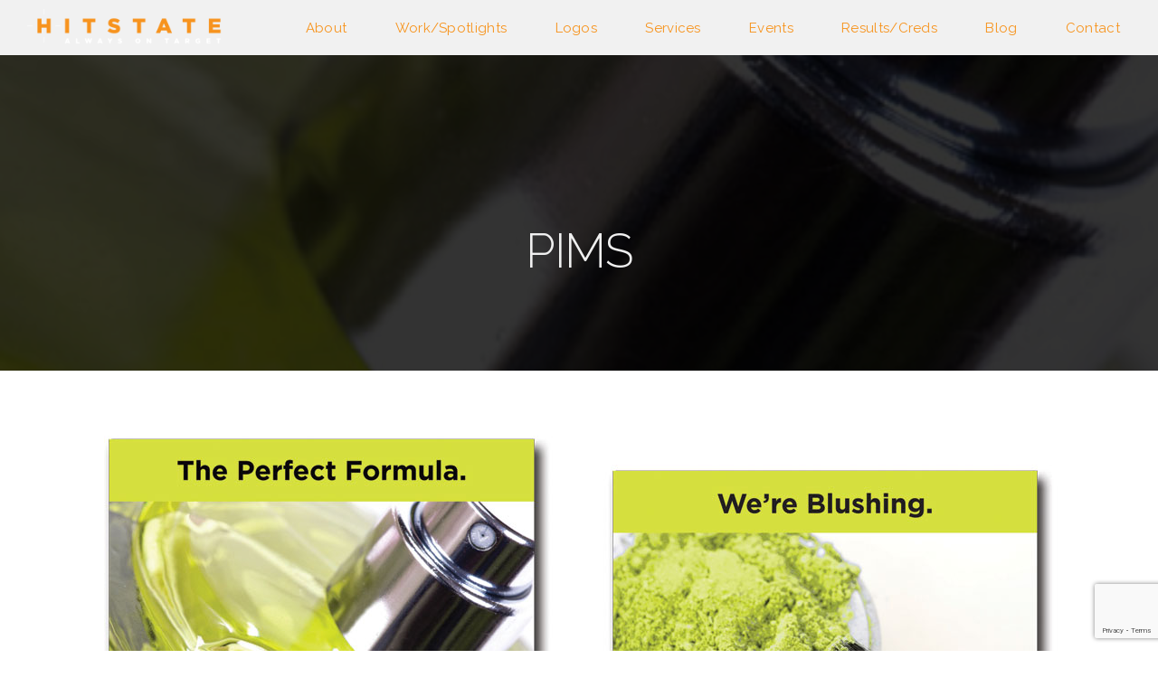

--- FILE ---
content_type: text/html; charset=UTF-8
request_url: https://hitstate.com/portfolio/pims/
body_size: 10060
content:
<!DOCTYPE html>
<html lang="en-US">
<head>
<meta charset="UTF-8">
<meta name="viewport" content="width=device-width, initial-scale=1">

	<link rel="profile" href="https://gmpg.org/xfn/11">
	<link rel="pingback" href="https://hitstate.com/xmlrpc.php">

	<meta name='robots' content='index, follow, max-image-preview:large, max-snippet:-1, max-video-preview:-1' />

	<!-- This site is optimized with the Yoast SEO plugin v20.0 - https://yoast.com/wordpress/plugins/seo/ -->
	<title>PIMS Campaign - HitState</title>
	<link rel="canonical" href="https://hitstate.com/portfolio/pims/" />
	<meta property="og:locale" content="en_US" />
	<meta property="og:type" content="article" />
	<meta property="og:title" content="PIMS Campaign - HitState" />
	<meta property="og:url" content="https://hitstate.com/portfolio/pims/" />
	<meta property="og:site_name" content="HitState" />
	<meta property="article:publisher" content="https://www.facebook.com/omnipointmarketing/" />
	<meta property="article:modified_time" content="2019-11-08T14:52:51+00:00" />
	<meta property="og:image" content="https://hitstate.com/wp-content/uploads/2016/11/featured_pims.jpg" />
	<meta property="og:image:width" content="504" />
	<meta property="og:image:height" content="504" />
	<meta property="og:image:type" content="image/jpeg" />
	<meta name="twitter:card" content="summary_large_image" />
	<meta name="twitter:site" content="@OmnipointM" />
	<script type="application/ld+json" class="yoast-schema-graph">{"@context":"https://schema.org","@graph":[{"@type":"WebPage","@id":"https://hitstate.com/portfolio/pims/","url":"https://hitstate.com/portfolio/pims/","name":"PIMS Campaign - HitState","isPartOf":{"@id":"https://hitstate.com/#website"},"primaryImageOfPage":{"@id":"https://hitstate.com/portfolio/pims/#primaryimage"},"image":{"@id":"https://hitstate.com/portfolio/pims/#primaryimage"},"thumbnailUrl":"https://hitstate.com/wp-content/uploads/2016/11/featured_pims.jpg","datePublished":"2016-11-16T22:52:57+00:00","dateModified":"2019-11-08T14:52:51+00:00","breadcrumb":{"@id":"https://hitstate.com/portfolio/pims/#breadcrumb"},"inLanguage":"en-US","potentialAction":[{"@type":"ReadAction","target":["https://hitstate.com/portfolio/pims/"]}]},{"@type":"ImageObject","inLanguage":"en-US","@id":"https://hitstate.com/portfolio/pims/#primaryimage","url":"https://hitstate.com/wp-content/uploads/2016/11/featured_pims.jpg","contentUrl":"https://hitstate.com/wp-content/uploads/2016/11/featured_pims.jpg","width":504,"height":504},{"@type":"BreadcrumbList","@id":"https://hitstate.com/portfolio/pims/#breadcrumb","itemListElement":[{"@type":"ListItem","position":1,"name":"Home","item":"https://hitstate.com/"},{"@type":"ListItem","position":2,"name":"Portfolio","item":"https://hitstate.com/portfolio/"},{"@type":"ListItem","position":3,"name":"PIMS Campaign"}]},{"@type":"WebSite","@id":"https://hitstate.com/#website","url":"https://hitstate.com/","name":"HitState","description":"Advertising Marketing","publisher":{"@id":"https://hitstate.com/#organization"},"potentialAction":[{"@type":"SearchAction","target":{"@type":"EntryPoint","urlTemplate":"https://hitstate.com/?s={search_term_string}"},"query-input":"required name=search_term_string"}],"inLanguage":"en-US"},{"@type":"Organization","@id":"https://hitstate.com/#organization","name":"HitState Marketing","url":"https://hitstate.com/","logo":{"@type":"ImageObject","inLanguage":"en-US","@id":"https://hitstate.com/#/schema/logo/image/","url":"https://hitstate.com/wp-content/uploads/2017/02/2-hitstate_logo.png","contentUrl":"https://hitstate.com/wp-content/uploads/2017/02/2-hitstate_logo.png","width":566,"height":100,"caption":"HitState Marketing"},"image":{"@id":"https://hitstate.com/#/schema/logo/image/"},"sameAs":["https://www.facebook.com/omnipointmarketing/","https://twitter.com/OmnipointM"]}]}</script>
	<!-- / Yoast SEO plugin. -->


<link rel='dns-prefetch' href='//fonts.googleapis.com' />
<link rel="alternate" type="application/rss+xml" title="HitState &raquo; Feed" href="https://hitstate.com/feed/" />
<link rel="alternate" type="application/rss+xml" title="HitState &raquo; Comments Feed" href="https://hitstate.com/comments/feed/" />
		<!-- This site uses the Google Analytics by MonsterInsights plugin v9.11.1 - Using Analytics tracking - https://www.monsterinsights.com/ -->
		<!-- Note: MonsterInsights is not currently configured on this site. The site owner needs to authenticate with Google Analytics in the MonsterInsights settings panel. -->
					<!-- No tracking code set -->
				<!-- / Google Analytics by MonsterInsights -->
		<script type="text/javascript">
window._wpemojiSettings = {"baseUrl":"https:\/\/s.w.org\/images\/core\/emoji\/14.0.0\/72x72\/","ext":".png","svgUrl":"https:\/\/s.w.org\/images\/core\/emoji\/14.0.0\/svg\/","svgExt":".svg","source":{"concatemoji":"https:\/\/hitstate.com\/wp-includes\/js\/wp-emoji-release.min.js?ver=6.1.9"}};
/*! This file is auto-generated */
!function(e,a,t){var n,r,o,i=a.createElement("canvas"),p=i.getContext&&i.getContext("2d");function s(e,t){var a=String.fromCharCode,e=(p.clearRect(0,0,i.width,i.height),p.fillText(a.apply(this,e),0,0),i.toDataURL());return p.clearRect(0,0,i.width,i.height),p.fillText(a.apply(this,t),0,0),e===i.toDataURL()}function c(e){var t=a.createElement("script");t.src=e,t.defer=t.type="text/javascript",a.getElementsByTagName("head")[0].appendChild(t)}for(o=Array("flag","emoji"),t.supports={everything:!0,everythingExceptFlag:!0},r=0;r<o.length;r++)t.supports[o[r]]=function(e){if(p&&p.fillText)switch(p.textBaseline="top",p.font="600 32px Arial",e){case"flag":return s([127987,65039,8205,9895,65039],[127987,65039,8203,9895,65039])?!1:!s([55356,56826,55356,56819],[55356,56826,8203,55356,56819])&&!s([55356,57332,56128,56423,56128,56418,56128,56421,56128,56430,56128,56423,56128,56447],[55356,57332,8203,56128,56423,8203,56128,56418,8203,56128,56421,8203,56128,56430,8203,56128,56423,8203,56128,56447]);case"emoji":return!s([129777,127995,8205,129778,127999],[129777,127995,8203,129778,127999])}return!1}(o[r]),t.supports.everything=t.supports.everything&&t.supports[o[r]],"flag"!==o[r]&&(t.supports.everythingExceptFlag=t.supports.everythingExceptFlag&&t.supports[o[r]]);t.supports.everythingExceptFlag=t.supports.everythingExceptFlag&&!t.supports.flag,t.DOMReady=!1,t.readyCallback=function(){t.DOMReady=!0},t.supports.everything||(n=function(){t.readyCallback()},a.addEventListener?(a.addEventListener("DOMContentLoaded",n,!1),e.addEventListener("load",n,!1)):(e.attachEvent("onload",n),a.attachEvent("onreadystatechange",function(){"complete"===a.readyState&&t.readyCallback()})),(e=t.source||{}).concatemoji?c(e.concatemoji):e.wpemoji&&e.twemoji&&(c(e.twemoji),c(e.wpemoji)))}(window,document,window._wpemojiSettings);
</script>
<style type="text/css">
img.wp-smiley,
img.emoji {
	display: inline !important;
	border: none !important;
	box-shadow: none !important;
	height: 1em !important;
	width: 1em !important;
	margin: 0 0.07em !important;
	vertical-align: -0.1em !important;
	background: none !important;
	padding: 0 !important;
}
</style>
	<link rel='stylesheet' id='wp-block-library-css' href='https://hitstate.com/wp-includes/css/dist/block-library/style.min.css?ver=6.1.9' type='text/css' media='all' />
<link rel='stylesheet' id='classic-theme-styles-css' href='https://hitstate.com/wp-includes/css/classic-themes.min.css?ver=1' type='text/css' media='all' />
<style id='global-styles-inline-css' type='text/css'>
body{--wp--preset--color--black: #000000;--wp--preset--color--cyan-bluish-gray: #abb8c3;--wp--preset--color--white: #ffffff;--wp--preset--color--pale-pink: #f78da7;--wp--preset--color--vivid-red: #cf2e2e;--wp--preset--color--luminous-vivid-orange: #ff6900;--wp--preset--color--luminous-vivid-amber: #fcb900;--wp--preset--color--light-green-cyan: #7bdcb5;--wp--preset--color--vivid-green-cyan: #00d084;--wp--preset--color--pale-cyan-blue: #8ed1fc;--wp--preset--color--vivid-cyan-blue: #0693e3;--wp--preset--color--vivid-purple: #9b51e0;--wp--preset--gradient--vivid-cyan-blue-to-vivid-purple: linear-gradient(135deg,rgba(6,147,227,1) 0%,rgb(155,81,224) 100%);--wp--preset--gradient--light-green-cyan-to-vivid-green-cyan: linear-gradient(135deg,rgb(122,220,180) 0%,rgb(0,208,130) 100%);--wp--preset--gradient--luminous-vivid-amber-to-luminous-vivid-orange: linear-gradient(135deg,rgba(252,185,0,1) 0%,rgba(255,105,0,1) 100%);--wp--preset--gradient--luminous-vivid-orange-to-vivid-red: linear-gradient(135deg,rgba(255,105,0,1) 0%,rgb(207,46,46) 100%);--wp--preset--gradient--very-light-gray-to-cyan-bluish-gray: linear-gradient(135deg,rgb(238,238,238) 0%,rgb(169,184,195) 100%);--wp--preset--gradient--cool-to-warm-spectrum: linear-gradient(135deg,rgb(74,234,220) 0%,rgb(151,120,209) 20%,rgb(207,42,186) 40%,rgb(238,44,130) 60%,rgb(251,105,98) 80%,rgb(254,248,76) 100%);--wp--preset--gradient--blush-light-purple: linear-gradient(135deg,rgb(255,206,236) 0%,rgb(152,150,240) 100%);--wp--preset--gradient--blush-bordeaux: linear-gradient(135deg,rgb(254,205,165) 0%,rgb(254,45,45) 50%,rgb(107,0,62) 100%);--wp--preset--gradient--luminous-dusk: linear-gradient(135deg,rgb(255,203,112) 0%,rgb(199,81,192) 50%,rgb(65,88,208) 100%);--wp--preset--gradient--pale-ocean: linear-gradient(135deg,rgb(255,245,203) 0%,rgb(182,227,212) 50%,rgb(51,167,181) 100%);--wp--preset--gradient--electric-grass: linear-gradient(135deg,rgb(202,248,128) 0%,rgb(113,206,126) 100%);--wp--preset--gradient--midnight: linear-gradient(135deg,rgb(2,3,129) 0%,rgb(40,116,252) 100%);--wp--preset--duotone--dark-grayscale: url('#wp-duotone-dark-grayscale');--wp--preset--duotone--grayscale: url('#wp-duotone-grayscale');--wp--preset--duotone--purple-yellow: url('#wp-duotone-purple-yellow');--wp--preset--duotone--blue-red: url('#wp-duotone-blue-red');--wp--preset--duotone--midnight: url('#wp-duotone-midnight');--wp--preset--duotone--magenta-yellow: url('#wp-duotone-magenta-yellow');--wp--preset--duotone--purple-green: url('#wp-duotone-purple-green');--wp--preset--duotone--blue-orange: url('#wp-duotone-blue-orange');--wp--preset--font-size--small: 13px;--wp--preset--font-size--medium: 20px;--wp--preset--font-size--large: 36px;--wp--preset--font-size--x-large: 42px;--wp--preset--spacing--20: 0.44rem;--wp--preset--spacing--30: 0.67rem;--wp--preset--spacing--40: 1rem;--wp--preset--spacing--50: 1.5rem;--wp--preset--spacing--60: 2.25rem;--wp--preset--spacing--70: 3.38rem;--wp--preset--spacing--80: 5.06rem;}:where(.is-layout-flex){gap: 0.5em;}body .is-layout-flow > .alignleft{float: left;margin-inline-start: 0;margin-inline-end: 2em;}body .is-layout-flow > .alignright{float: right;margin-inline-start: 2em;margin-inline-end: 0;}body .is-layout-flow > .aligncenter{margin-left: auto !important;margin-right: auto !important;}body .is-layout-constrained > .alignleft{float: left;margin-inline-start: 0;margin-inline-end: 2em;}body .is-layout-constrained > .alignright{float: right;margin-inline-start: 2em;margin-inline-end: 0;}body .is-layout-constrained > .aligncenter{margin-left: auto !important;margin-right: auto !important;}body .is-layout-constrained > :where(:not(.alignleft):not(.alignright):not(.alignfull)){max-width: var(--wp--style--global--content-size);margin-left: auto !important;margin-right: auto !important;}body .is-layout-constrained > .alignwide{max-width: var(--wp--style--global--wide-size);}body .is-layout-flex{display: flex;}body .is-layout-flex{flex-wrap: wrap;align-items: center;}body .is-layout-flex > *{margin: 0;}:where(.wp-block-columns.is-layout-flex){gap: 2em;}.has-black-color{color: var(--wp--preset--color--black) !important;}.has-cyan-bluish-gray-color{color: var(--wp--preset--color--cyan-bluish-gray) !important;}.has-white-color{color: var(--wp--preset--color--white) !important;}.has-pale-pink-color{color: var(--wp--preset--color--pale-pink) !important;}.has-vivid-red-color{color: var(--wp--preset--color--vivid-red) !important;}.has-luminous-vivid-orange-color{color: var(--wp--preset--color--luminous-vivid-orange) !important;}.has-luminous-vivid-amber-color{color: var(--wp--preset--color--luminous-vivid-amber) !important;}.has-light-green-cyan-color{color: var(--wp--preset--color--light-green-cyan) !important;}.has-vivid-green-cyan-color{color: var(--wp--preset--color--vivid-green-cyan) !important;}.has-pale-cyan-blue-color{color: var(--wp--preset--color--pale-cyan-blue) !important;}.has-vivid-cyan-blue-color{color: var(--wp--preset--color--vivid-cyan-blue) !important;}.has-vivid-purple-color{color: var(--wp--preset--color--vivid-purple) !important;}.has-black-background-color{background-color: var(--wp--preset--color--black) !important;}.has-cyan-bluish-gray-background-color{background-color: var(--wp--preset--color--cyan-bluish-gray) !important;}.has-white-background-color{background-color: var(--wp--preset--color--white) !important;}.has-pale-pink-background-color{background-color: var(--wp--preset--color--pale-pink) !important;}.has-vivid-red-background-color{background-color: var(--wp--preset--color--vivid-red) !important;}.has-luminous-vivid-orange-background-color{background-color: var(--wp--preset--color--luminous-vivid-orange) !important;}.has-luminous-vivid-amber-background-color{background-color: var(--wp--preset--color--luminous-vivid-amber) !important;}.has-light-green-cyan-background-color{background-color: var(--wp--preset--color--light-green-cyan) !important;}.has-vivid-green-cyan-background-color{background-color: var(--wp--preset--color--vivid-green-cyan) !important;}.has-pale-cyan-blue-background-color{background-color: var(--wp--preset--color--pale-cyan-blue) !important;}.has-vivid-cyan-blue-background-color{background-color: var(--wp--preset--color--vivid-cyan-blue) !important;}.has-vivid-purple-background-color{background-color: var(--wp--preset--color--vivid-purple) !important;}.has-black-border-color{border-color: var(--wp--preset--color--black) !important;}.has-cyan-bluish-gray-border-color{border-color: var(--wp--preset--color--cyan-bluish-gray) !important;}.has-white-border-color{border-color: var(--wp--preset--color--white) !important;}.has-pale-pink-border-color{border-color: var(--wp--preset--color--pale-pink) !important;}.has-vivid-red-border-color{border-color: var(--wp--preset--color--vivid-red) !important;}.has-luminous-vivid-orange-border-color{border-color: var(--wp--preset--color--luminous-vivid-orange) !important;}.has-luminous-vivid-amber-border-color{border-color: var(--wp--preset--color--luminous-vivid-amber) !important;}.has-light-green-cyan-border-color{border-color: var(--wp--preset--color--light-green-cyan) !important;}.has-vivid-green-cyan-border-color{border-color: var(--wp--preset--color--vivid-green-cyan) !important;}.has-pale-cyan-blue-border-color{border-color: var(--wp--preset--color--pale-cyan-blue) !important;}.has-vivid-cyan-blue-border-color{border-color: var(--wp--preset--color--vivid-cyan-blue) !important;}.has-vivid-purple-border-color{border-color: var(--wp--preset--color--vivid-purple) !important;}.has-vivid-cyan-blue-to-vivid-purple-gradient-background{background: var(--wp--preset--gradient--vivid-cyan-blue-to-vivid-purple) !important;}.has-light-green-cyan-to-vivid-green-cyan-gradient-background{background: var(--wp--preset--gradient--light-green-cyan-to-vivid-green-cyan) !important;}.has-luminous-vivid-amber-to-luminous-vivid-orange-gradient-background{background: var(--wp--preset--gradient--luminous-vivid-amber-to-luminous-vivid-orange) !important;}.has-luminous-vivid-orange-to-vivid-red-gradient-background{background: var(--wp--preset--gradient--luminous-vivid-orange-to-vivid-red) !important;}.has-very-light-gray-to-cyan-bluish-gray-gradient-background{background: var(--wp--preset--gradient--very-light-gray-to-cyan-bluish-gray) !important;}.has-cool-to-warm-spectrum-gradient-background{background: var(--wp--preset--gradient--cool-to-warm-spectrum) !important;}.has-blush-light-purple-gradient-background{background: var(--wp--preset--gradient--blush-light-purple) !important;}.has-blush-bordeaux-gradient-background{background: var(--wp--preset--gradient--blush-bordeaux) !important;}.has-luminous-dusk-gradient-background{background: var(--wp--preset--gradient--luminous-dusk) !important;}.has-pale-ocean-gradient-background{background: var(--wp--preset--gradient--pale-ocean) !important;}.has-electric-grass-gradient-background{background: var(--wp--preset--gradient--electric-grass) !important;}.has-midnight-gradient-background{background: var(--wp--preset--gradient--midnight) !important;}.has-small-font-size{font-size: var(--wp--preset--font-size--small) !important;}.has-medium-font-size{font-size: var(--wp--preset--font-size--medium) !important;}.has-large-font-size{font-size: var(--wp--preset--font-size--large) !important;}.has-x-large-font-size{font-size: var(--wp--preset--font-size--x-large) !important;}
.wp-block-navigation a:where(:not(.wp-element-button)){color: inherit;}
:where(.wp-block-columns.is-layout-flex){gap: 2em;}
.wp-block-pullquote{font-size: 1.5em;line-height: 1.6;}
</style>
<link rel='stylesheet' id='contact-form-7-css' href='https://hitstate.com/wp-content/plugins/contact-form-7/includes/css/styles.css?ver=5.7.2' type='text/css' media='all' />
<link rel='stylesheet' id='mc4wp-form-themes-css' href='https://hitstate.com/wp-content/plugins/mailchimp-for-wp/assets/css/form-themes.css?ver=4.9.0' type='text/css' media='all' />
<link rel='stylesheet' id='cookie-bootstrap-css' href='https://hitstate.com/wp-content/themes/cookie/css/cookie.css?ver=6.1.9' type='text/css' media='all' />
<link rel='stylesheet' id='cookie-ionicons-css' href='https://hitstate.com/wp-content/themes/cookie/css/ionicons.min.css?ver=2.0.0' type='text/css' media='all' />
<link rel='stylesheet' id='cookie-font-awesome-css' href='https://hitstate.com/wp-content/themes/cookie/css/font-awesome.min.css?ver=4.7.0' type='text/css' media='all' />
<link rel='stylesheet' id='cookie-pe-stroke-css' href='https://hitstate.com/wp-content/themes/cookie/css/Pe-icon-7-stroke.min.css?ver=1.2.0' type='text/css' media='all' />
<link rel='stylesheet' id='cookie-pe-filled-css' href='https://hitstate.com/wp-content/themes/cookie/css/Pe-icon-7-filled.min.css?ver=1.2.0' type='text/css' media='all' />
<link rel='stylesheet' id='cookie-animate-css' href='https://hitstate.com/wp-content/themes/cookie/css/animate.min.css?ver=6.1.9' type='text/css' media='all' />
<link rel='stylesheet' id='cookie-cookie-plugins-css' href='https://hitstate.com/wp-content/themes/cookie/css/cookie-plugins.css?ver=6.1.9' type='text/css' media='all' />
<link rel='stylesheet' id='cookie-style-css' href='https://hitstate.com/wp-content/themes/cookie/style.css?ver=2.4.2' type='text/css' media='all' />
<link rel='stylesheet' id='cookie-responsive-css' href='https://hitstate.com/wp-content/themes/cookie/css/responsive.css?ver=2.4.2' type='text/css' media='all' />
<link rel='stylesheet' id='cookie-fonts-css' href='//fonts.googleapis.com/css?family=Lato%3A400%2C300italic%2C300%2C700%7CPoppins%3A600&#038;ver=6.1.9' type='text/css' media='all' />
<link rel='stylesheet' id='agni-custom-font-css' href='https://hitstate.com/wp-content/plugins/agni-framework-plugin/inc/agni-custom-fonts/css/custom.css?ver=6.1.9' type='text/css' media='all' />
<link rel='stylesheet' id='redux-google-fonts-cookie_options-css' href='https://fonts.googleapis.com/css?family=Raleway%3A100%2C200%2C300%2C400%2C500%2C600%2C700%2C800%2C900%2C100italic%2C200italic%2C300italic%2C400italic%2C500italic%2C600italic%2C700italic%2C800italic%2C900italic&#038;subset=latin&#038;ver=1636562015' type='text/css' media='all' />
<script type='text/javascript' src='https://hitstate.com/wp-includes/js/jquery/jquery.min.js?ver=3.6.1' id='jquery-core-js'></script>
<script type='text/javascript' src='https://hitstate.com/wp-includes/js/jquery/jquery-migrate.min.js?ver=3.3.2' id='jquery-migrate-js'></script>
<link rel="https://api.w.org/" href="https://hitstate.com/wp-json/" /><link rel="EditURI" type="application/rsd+xml" title="RSD" href="https://hitstate.com/xmlrpc.php?rsd" />
<link rel="wlwmanifest" type="application/wlwmanifest+xml" href="https://hitstate.com/wp-includes/wlwmanifest.xml" />
<link rel='shortlink' href='https://hitstate.com/?p=4363' />
<link rel="alternate" type="application/json+oembed" href="https://hitstate.com/wp-json/oembed/1.0/embed?url=https%3A%2F%2Fhitstate.com%2Fportfolio%2Fpims%2F" />
<link rel="alternate" type="text/xml+oembed" href="https://hitstate.com/wp-json/oembed/1.0/embed?url=https%3A%2F%2Fhitstate.com%2Fportfolio%2Fpims%2F&#038;format=xml" />
<script type='text/javascript' data-cfasync='false'>var _mmunch = {'front': false, 'page': false, 'post': false, 'category': false, 'author': false, 'search': false, 'attachment': false, 'tag': false};_mmunch['post'] = true; _mmunch['postData'] = {"ID":4363,"post_name":"pims","post_title":"PIMS Campaign","post_type":"portfolio","post_author":"1","post_status":"publish"}; _mmunch['postCategories'] = []; _mmunch['postTags'] = false; _mmunch['postAuthor'] = {"name":"andyrandazzo010772","ID":1};</script><script data-cfasync="false" src="//a.mailmunch.co/app/v1/site.js" id="mailmunch-script" data-plugin="mc_mm" data-mailmunch-site-id="904338" async></script><style type="text/css">
			body{
				visibility: hidden;
			}
		</style><style type="text/css">
		/* cookie.css */
		
		/* Custom colors */
		.additional-nav-menu a:hover, .nav-menu-content li a:hover, .nav-menu-content li a:active, .nav-menu-content li.current-menu-item:not(.current_page_item) > a, .nav-menu-content li ul li.current-menu-item:not(.current_page_item) > a, .nav-menu-content li.current-menu-item:not(.current_page_item) > a:hover, .nav-menu-content li ul li.current-menu-item:not(.current_page_item) > a:hover, .tab-nav-menu a:hover, .header-toggle ul a:hover, .post-author a, .post-sharing-buttons a:hover, .archive .page-title, .search .page-title, .widget_cookie_social_icons a:hover, .filter a:hover, .filter a:focus, .filter a.active, .section-heading-icon, .pricing-recommanded .pricing-cost{
			color: #f7941e;
		}
		.nav-menu-content li.current-menu-item:not(.current_page_item) > a, .nav-menu-content li ul li.current-menu-item:not(.current_page_item) > a, .nav-menu-content li.current-menu-item:not(.current_page_item) > a:hover, .nav-menu-content li ul li.current-menu-item:not(.current_page_item) > a:hover{
			color: #ffffff;
		}
		.nav-menu-content .current_page_ancestor .current-menu-item:not(.current_page_item) > a {
		    color:#f7941e;
		}
		.nav-menu-content .current_page_ancestor .current-menu-item:not(.current_page_item) > a:hover {
			color:#ffffff;
		}
		.sticky:before, .page-numbers li span:not(.dots), .blog-single-post .tags-links a, .portfolio-hover-style-8 .portfolio-meta:before, .divide-line span, #jpreBar{
			background-color: #f7941e;
		}
		.owl-dot.active span, #fp-nav ul li a.active span,
#fp-nav ul li:hover a.active span, #multiscroll-nav li .active span, .slides-pagination a.current, .entry-title:after, .page-numbers li span:not(.dots), .archive .page-header, .search .page-header, .widget_cookie_social_icons a:hover, .portfolio-meta, .member-meta, .milestone-style-1  .mile-count h3:after, .feature-box-title:after{
			border-color: #f7941e;
		}
		.pricing-table-content.pricing-recommanded-style-1 .pricing-title:after{
			border-top-color: #f7941e;
		}

		input[type="text"], input[type="email"], input[type="url"], input[type="password"], input[type="search"], textarea, a, .h1, .h2, .h3, .h4, .h5, .h6, h1, h2, h3, h4, h5, h6, .h1 .small, .h1 small, .h2 .small, .h2 small, .h3 .small, .h3 small, .h4 .small, .h4 small, .h5 .small, .h5 small, .h6 .small, .h6 small, h1 .small, h1 small, h2 .small, h2 small, h3 .small, h3 small, h4 .small, h4 small, h5 .small, h5 small, h6 .small, h6 small, .toggle-nav-menu, .slides-navigation a, .portfolio-navigation-container .post-navigation a, .mile-icon i, .footer-bar .textwidget i{
			color: ;
		}
		.portfolio-hover-style-3 .portfolio-icon span:before, .portfolio-hover-style-3 .portfolio-icon span:after, .nav-tabs-style-3 .nav-tabs li.active, .accordion-style-3 .panel-title:not(.collapsed){
			background-color: ;
		}
		.portfolio-hover-style-4 .portfolio-post .portfolio-title, .nav-tabs-style-1 .nav-tabs li.active a, .nav-tabs li a:hover, .nav-tabs li a:focus, .nav-tabs-style-2 .nav-tabs li.active, .accordion-style-1 .panel-title, .accordion-style-1 .panel-title.collapsed:hover, .accordion-style-1 .panel-title.collapsed:focus, .accordion-style-3 .panel-title:not(.collapsed){
			border-color: ;
		}

		body, .post-sharing-buttons a, .widget_cookie_instagram_feed .follow-link, .portfolio-hover-style-6 .portfolio-meta a, .pricing-cost{
			color: ;
		}
		.widget_cookie_instagram_feed .follow-link, .portfolio-hover-style-6 .portfolio-meta a{
			border-color: ;
		}

		/* Buttons */
		.btn-default {
			background-color: ;
			border-color: ;
		}
		.btn-default:active, .btn-default:focus, .btn-default:hover {
			color: ;
			background-color: transparent;
		}
		.btn-primary {
			background-color: ;
			border-color: ;
		}
		.btn-primary:active, .btn-primary:focus, .btn-primary:hover {
			color: ;
			background-color: transparent;
		}
		.btn-accent {
			background-color: #f7941e;
			border-color: #f7941e;
		}
		.btn-accent:active, .btn-accent:focus, .btn-accent:hover {
			color: #f7941e;
			background-color: transparent;
		}
		.btn-alt, .btn-alt:focus, .btn-alt:hover {
			background-color: transparent;
		}
		.btn-default.btn-alt {
			color: ;
		}
		.btn-primary.btn-alt {
			color: ;
		}
		.btn-accent.btn-alt {
			color: #f7941e;
		}
		.btn-default.btn-alt:focus, .btn-default.btn-alt:hover {
			background-color: ;
			color: #fff;
		}
		.btn-primary.btn-alt:focus, .btn-primary.btn-alt:hover {
			background-color: ;
			color: #fff;
		}
		.btn-accent.btn-alt:focus, .btn-accent.btn-alt:hover {
			background-color: #f7941e;
			color: #fff;
		}
		.btn-link {
			color: ;
			border-color: transparent;
		}
		.btn-link:active, .btn-link:focus, .btn-link:hover {
			border-color: ;
		}


		.has-padding, .has-padding .top-padding, .has-padding .bottom-padding, .has-padding .header-sticky, .has-padding .header-top-bar, .has-padding .header-navigation-menu{
			border-width: 30px;
		}
		@media (min-width:1200px) {
			.has-padding .side-header-menu{
				margin-left: 30px;
				margin-top: 30px;
				bottom: 30px;
			}
		}
		@media (min-width:768px) {
			.has-padding .mfp-main .mfp-container{
				border-width: 30px;
			}
		}
		.has-padding, .has-padding .top-padding, .has-padding .bottom-padding, .has-padding .header-top-bar, .has-padding .header-navigation-menu, .has-padding .mfp-main .mfp-container{
			border-color: #fff;
		}

		.toggle-circled{
		    border-color: #555555;
		}
		.header-social a, .header-toggle a, .header-toggle span{
		    color: #555555;
		}
		.header-toggle ul a:hover{
		    color: #f7941e;
		}
		.header-sticky.top-sticky:not(.side-header-menu) .header-menu-icons-additional-color .toggle-circled{
		    border-color: ;
		}
		.header-sticky.top-sticky:not(.side-header-menu) .header-menu-icons-additional-color .header-social a, .header-sticky.top-sticky:not(.side-header-menu) .header-menu-icons-additional-color .header-toggle a, .header-sticky.top-sticky:not(.side-header-menu) .header-menu-icons-additional-color .header-toggle span{
		    color: ;
		}
		.header-sticky.top-sticky:not(.side-header-menu) .header-menu-icons-additional-color .header-toggle ul a:hover{
		    color: ;
		}
		
		.toggle-nav-menu{
			color: #f7941e;
		}
		.header-sticky.top-sticky .toggle-nav-menu.toggle-nav-menu-additional{
			color: #000000;
		}
		.burg, .burg:before, .burg:after{
			background-color: #f7941e;
		}

		.header-sticky.top-sticky .toggle-nav-menu-additional .burg, .header-sticky.top-sticky .toggle-nav-menu-additional .burg:before, .header-sticky.top-sticky .toggle-nav-menu-additional .burg:after{
			background-color: #000000;
		}
		.activeBurg.burg, .activeBurg.burg:before, .activeBurg.burg:after{
			background-color: #f7941e;
		}
		.header-sticky.top-sticky .toggle-nav-menu-additional .activeBurg.burg, .header-sticky.top-sticky .toggle-nav-menu-additional .activeBurg.burg:before, .header-sticky.top-sticky .toggle-nav-menu-additional .activeBurg.burg:after{
			background-color: #f7941e;
		}
		.header-navigation-menu .header-menu-content, .side-header-menu .tab-nav-menu, .reverse_skin.header-sticky.top-sticky.header-navigation-menu.header-menu-border-additional:not(.side-header-menu) .header-menu-content, .reverse_skin.header-sticky.top-sticky.side-header-menu.header-menu-border-additional:not(.side-header-menu) .tab-nav-menu{
			border-left:0;
			border-right:0;
			border-top: 0;
			border-bottom: 0;
			border-style: solid;
		}
		.header-sticky.top-sticky.header-navigation-menu.header-menu-border-additional:not(.side-header-menu) .header-menu-content, .header-sticky.top-sticky.side-header-menu.header-menu-border-additional:not(.side-header-menu) .tab-nav-menu, .reverse_skin.header-navigation-menu .header-menu-content, .reverse_skin.side-header-menu .tab-nav-menu{
			border-top: 0;
			border-bottom: 0;
			border-style: solid;
		}
		
		
		/* Reverse Skin */
		.reverse_skin .toggle-circled{
		    border-color: ;
		}
		.reverse_skin .reverse_skin .header-social a, .reverse_skin .header-toggle a, .reverse_skin .header-toggle span{
		    color: ;
		}
		.reverse_skin .header-toggle ul a:hover{
		    color: ;
		}
		.reverse_skin.header-sticky.top-sticky:not(.side-header-menu) .header-menu-icons-additional-color .toggle-circled{
		    border-color: #555555;
		}
		.reverse_skin.header-sticky.top-sticky:not(.side-header-menu) .header-menu-icons-additional-color .header-social a, .reverse_skin.header-sticky.top-sticky:not(.side-header-menu) .header-menu-icons-additional-color .header-toggle a, .reverse_skin.header-sticky.top-sticky:not(.side-header-menu) .header-menu-icons-additional-color .header-toggle span{
		    color: #555555;
		}
		.reverse_skin.header-sticky.top-sticky:not(.side-header-menu) .header-menu-icons-additional-color .header-toggle ul a:hover{
		    color: #f7941e;
		}
		
		.reverse_skin .toggle-nav-menu{
			color: #000000;
		}
		.reverse_skin.header-sticky.top-sticky .toggle-nav-menu.toggle-nav-menu-additional{
			color: #f7941e;
		}
		.reverse_skin .burg, .reverse_skin .burg:before, .reverse_skin .burg:after{
			background-color: #000000;
		}

		.reverse_skin.header-sticky.top-sticky .toggle-nav-menu-additional .burg, .reverse_skin.header-sticky.top-sticky .toggle-nav-menu-additional .burg:before, .reverse_skin.header-sticky.top-sticky .toggle-nav-menu-additional .burg:after{
			background-color: #f7941e;
		}
		.reverse_skin .activeBurg.burg, .reverse_skin .activeBurg.burg:before, .reverse_skin .activeBurg.burg:after{
			background-color: #f7941e;
		}
		.reverse_skin.header-sticky.top-sticky .toggle-nav-menu-additional .activeBurg.burg, .reverse_skin.header-sticky.top-sticky .toggle-nav-menu-additional .activeBurg.burg:before, .reverse_skin.header-sticky.top-sticky .toggle-nav-menu-additional .activeBurg.burg:after{
			background-color: #f7941e;
		}

		.footer-social .circled{
			color: #000;
		}
		.footer-social a, .footer-social .circled{
			color: #000;
		}
		.footer-social .circled{
			border-color: #000;
		}
		.footer-social a:hover, .footer-social .circled:hover{
			color: #f7941e;
		}
		.footer-social .circled:hover{
			border-color: #f7941e;
		}
		.footer-bar .widget-title:after, .search-form, .mc4wp-form form, .widget_calendar tbody td{
			border-color: #f7941e;
		}
		.activeBurg.burg, .header-sticky.top-sticky .toggle-nav-menu-additional .activeBurg.burg, .reverse_skin .activeBurg.burg, .reverse_skin.header-sticky.top-sticky .toggle-nav-menu-additional .activeBurg.burg{
			background-color: transparent;
		}
		.portfolio-navigation-container .post-navigation a {
		    background-color: transparent;
		}
	</style><style type="text/css">                    #header{
   margin: 0 auto;
}                </style><script>(function($) {                    jQuery(document).ready(function(){

});                 })(jQuery);</script><meta name="generator" content="Powered by WPBakery Page Builder - drag and drop page builder for WordPress."/>
<style type="text/css">.broken_link, a.broken_link {
	text-decoration: line-through;
}</style><link rel="icon" href="https://hitstate.com/wp-content/uploads/2017/02/h_alone.png" sizes="32x32" />
<link rel="icon" href="https://hitstate.com/wp-content/uploads/2017/02/h_alone.png" sizes="192x192" />
<link rel="apple-touch-icon" href="https://hitstate.com/wp-content/uploads/2017/02/h_alone.png" />
<meta name="msapplication-TileImage" content="https://hitstate.com/wp-content/uploads/2017/02/h_alone.png" />
<style type="text/css" title="dynamic-css" class="options-output">h1, h2, h3, h4, h5, h6,.h1,.h2,.h3,.h4,.h5,.h6, .primary-typo, .vc_tta-title-text{font-family:Raleway,Verdana, Geneva, sans-serif;font-weight:300;font-style:normal;}.additional-heading, .additional-type{font-family:Raleway,Verdana, Geneva, sans-serif;font-weight:300;font-style:normal;}.header-icon img{padding-top:0;}.header-navigation-menu, .nav-menu-content .sub-menu, .reverse_skin.header-sticky.top-sticky.header-navigation-menu.header-additional-bg-color:not(.side-header-menu), .tab-nav-menu{background:#f1f1f1;}.header-sticky.top-sticky.header-navigation-menu.header-additional-bg-color:not(.side-header-menu), .reverse_skin.header-navigation-menu{background:;}.nav-menu a, .tab-nav-menu a{font-family:Raleway;letter-spacing:0.02em;font-weight:400;}.nav-menu a,.nav-menu-content li a,.tab-nav-menu a,.reverse_skin.header-sticky.top-sticky:not(.side-header-menu) .nav-menu.nav-menu-additional-color .nav-menu-content > li > a{color:#f7941e;}.nav-menu a:hover,.nav-menu-content li a:hover,.tab-nav-menu a:hover,.reverse_skin.header-sticky.top-sticky:not(.side-header-menu) .nav-menu.nav-menu-additional-color .nav-menu-content > li > a:hover{color:#ffffff;}.header-sticky.top-sticky:not(.side-header-menu) .nav-menu.nav-menu-additional-color .nav-menu-content > li > a,.reverse_skin .nav-menu-content > li > a{color:#000000;}.header-sticky.top-sticky:not(.side-header-menu) .nav-menu.nav-menu-additional-color .nav-menu-content > li > a:hover,.reverse_skin .nav-menu-content > li > a:hover{color:#f7941e;}.header-navigation-menu .header-menu-content, .side-header-menu .tab-nav-menu, .reverse_skin.header-sticky.top-sticky.header-navigation-menu.header-menu-border-additional:not(.side-header-menu) .header-menu-content, .reverse_skin.header-sticky.top-sticky.side-header-menu.header-menu-border-additional:not(.side-header-menu) .tab-nav-menu{border-color:;}.header-sticky.top-sticky.header-navigation-menu.header-menu-border-additional:not(.side-header-menu) .header-menu-content, .header-sticky.top-sticky.side-header-menu.header-menu-border-additional:not(.side-header-menu) .tab-nav-menu, .reverse_skin.header-navigation-menu .header-menu-content, .reverse_skin.side-header-menu .tab-nav-menu{border-color:;}.site-footer{background:#464646;}.footer-logo img{padding-top:0;padding-bottom:0;}.footer-nav-menu a{color:#474747;}.footer-nav-menu a:hover{color:#eeee22;}.footer-bar-bg{background-color:#6d6d6d;background-size:cover;background-attachment:scroll;}.footer-bar .widget-title{color:#ffffff;}.footer-bar .widget, .footer-bar .widget i{color:#ffffff;}.footer-bar .widget a{color:#ffffff;}.footer-bar .widget a:hover{color:#f7941e;}.footer-bar .widget-title:after{}</style><noscript><style> .wpb_animate_when_almost_visible { opacity: 1; }</style></noscript>	<script id="mcjs">!function(c,h,i,m,p){m=c.createElement(h),p=c.getElementsByTagName(h)[0],m.async=1,m.src=i,p.parentNode.insertBefore(m,p)}(document,"script","https://chimpstatic.com/mcjs-connected/js/users/072c67a321620684b88cd7251/8e1f11333ed2e57f152a6feb3.js");</script>
	</head>
		<body data-rsssl=1  class="portfolio-template-default single single-portfolio postid-4363 wpb-js-composer js-comp-ver-6.10.0 vc_responsive">
		<div class="top-padding"></div>
		<div class="bottom-padding"></div>
			<div id="back-to-top" class="back-to-top"><a href="#back-to-top"><i class="ion-ios-arrow-up"></i></a></div>
	
				
			
	<div id="page" class="hfeed site wrapper  ">
		<header id="masthead" class="site-header" role="banner">            
			<!-- Header -->       
					<div class="header-navigation-menu fullwidth-header-menu shrink-header-menu shrink-native header-sticky header-additional-bg-color header-menu-border-additional  clearfix">
						<div class="header-menu-content">
				<div class="container-fluid">
						
		<div class="header-icon header-icon-additional-logo header-logo-additional-bg-color">
			 				<a href="https://hitstate.com/" class="logo-icon logo-main"><img src="https://hitstate.com/wp-content/uploads/2019/11/Hitstate_logo_website_2019_1.png" alt="HitState"></a>				<a href="https://hitstate.com/" class="logo-icon logo-additional"><img src="https://hitstate.com/wp-content/uploads/2019/11/Hitstate_logo_website_2019_2.png" alt="HitState"></a>		</div>
						
					<div class="header-menu clearfix">
						<div class="tab-header-menu-toggle header-menu-toggle toggle-nav-menu toggle-nav-menu-additional ">
							<div><a href="#"><div class="burg"></div></a></div>
						</div> 

							
		<div class="header-menu-icons header-menu-icons-additional-color">
																	</div>
														<nav class="nav-menu nav-menu-additional-color page-scroll" >
								<ul id="navigation" class="nav-menu-content"><li id="menu-item-4686" class="menu-item menu-item-type-post_type menu-item-object-page menu-item-4686"><a href="https://hitstate.com/about/">About</a></li>
<li id="menu-item-5976" class="menu-item menu-item-type-post_type menu-item-object-page menu-item-5976"><a href="https://hitstate.com/work-spotlights/">Work/Spotlights</a></li>
<li id="menu-item-8686" class="menu-item menu-item-type-post_type menu-item-object-page menu-item-8686"><a href="https://hitstate.com/id/">Logos</a></li>
<li id="menu-item-7163" class="menu-item menu-item-type-post_type menu-item-object-page menu-item-7163"><a href="https://hitstate.com/services/">Services</a></li>
<li id="menu-item-8212" class="menu-item menu-item-type-post_type menu-item-object-page menu-item-8212"><a href="https://hitstate.com/events/">Events</a></li>
<li id="menu-item-5964" class="menu-item menu-item-type-post_type menu-item-object-page menu-item-5964"><a href="https://hitstate.com/results-creds/">Results/Creds</a></li>
<li id="menu-item-8469" class="menu-item menu-item-type-post_type menu-item-object-page menu-item-8469"><a href="https://hitstate.com/blog/">Blog</a></li>
<li id="menu-item-4688" class="menu-item menu-item-type-post_type menu-item-object-page menu-item-4688"><a href="https://hitstate.com/contact/">Contact</a></li>
</ul> 
							</nav>	
											</div>
				</div>
			</div>
			<nav class="tab-nav-menu page-scroll" >
				<ul id="tab-navigation" class="tab-nav-menu-content container-fluid"><li class="menu-item menu-item-type-post_type menu-item-object-page menu-item-4686"><a href="https://hitstate.com/about/">About</a></li>
<li class="menu-item menu-item-type-post_type menu-item-object-page menu-item-5976"><a href="https://hitstate.com/work-spotlights/">Work/Spotlights</a></li>
<li class="menu-item menu-item-type-post_type menu-item-object-page menu-item-8686"><a href="https://hitstate.com/id/">Logos</a></li>
<li class="menu-item menu-item-type-post_type menu-item-object-page menu-item-7163"><a href="https://hitstate.com/services/">Services</a></li>
<li class="menu-item menu-item-type-post_type menu-item-object-page menu-item-8212"><a href="https://hitstate.com/events/">Events</a></li>
<li class="menu-item menu-item-type-post_type menu-item-object-page menu-item-5964"><a href="https://hitstate.com/results-creds/">Results/Creds</a></li>
<li class="menu-item menu-item-type-post_type menu-item-object-page menu-item-8469"><a href="https://hitstate.com/blog/">Blog</a></li>
<li class="menu-item menu-item-type-post_type menu-item-object-page menu-item-4688"><a href="https://hitstate.com/contact/">Contact</a></li>
</ul>			</nav>
											</div>
	</header><!-- #masthead -->
	<div class="spacer"></div>
	
	<div id="content" class="site-content content ">

<div id="agni-page-header-4363" class="agni-page-header" style="height:350px;" data-inherited-height = '.agni-page-header' data-height = "350" data-height-tab = "" data-height-mobile = "" >
			<div class="slides-container" data-0="transform:translateY(0px)" data-1500="transform:translateY(600px)">
				<div>
					<div class="slide-bg">
						<img width="504" height="504" src="https://hitstate.com/wp-content/uploads/2016/11/featured_pims.jpg" class="attachment-full size-full" alt="" decoding="async" loading="lazy" srcset="https://hitstate.com/wp-content/uploads/2016/11/featured_pims.jpg 504w, https://hitstate.com/wp-content/uploads/2016/11/featured_pims-150x150.jpg 150w, https://hitstate.com/wp-content/uploads/2016/11/featured_pims-300x300.jpg 300w" sizes="(max-width: 504px) 100vw, 504px" />
				<div class="overlay" style="background-color:#000000; opacity:0.8"></div>
					</div>
					<div class="slide-container container-fluid text-center">
						<div class="slide-content page-scroll" style="vertical-align:middle; padding-top:100px; padding-bottom:0px; ">
							<h2 class="agni-page-header-title" style="color:#f0f0f0; font-size:px;">PIMS</h2>
							<div style="color:#f0f0f0"></div>
						</div>
					</div>
				</div>
			</div>
			<nav class="slides-navigation">
				<a href="#" class="next"><i class="ion-ios-arrow-right"></i></a>
				<a href="#" class="prev"><i class="ion-ios-arrow-left"></i></a>
			</nav>
		</div><div id="primary" class="single-page-portfolio content-area ">
    <main id="main" class="site-main single-page-portfolio-container" role="main">        
    
		
            

<article id="post-4363" class="portfolio-single-content post-4363 portfolio type-portfolio status-publish has-post-thumbnail hentry types-work">  
    <div class="portfolio-entry-content">
        <div class='mailmunch-forms-before-post' style='display: none !important;'></div><p><img decoding="async" class="aligncenter size-full wp-image-4268" src="https://omnipointmarketing.com/wp-content/uploads/2016/11/work_pims.jpg" alt="work_pims" width="1242" height="1011" srcset="https://hitstate.com/wp-content/uploads/2016/11/work_pims.jpg 1242w, https://hitstate.com/wp-content/uploads/2016/11/work_pims-300x244.jpg 300w, https://hitstate.com/wp-content/uploads/2016/11/work_pims-768x625.jpg 768w, https://hitstate.com/wp-content/uploads/2016/11/work_pims-1024x834.jpg 1024w, https://hitstate.com/wp-content/uploads/2016/11/work_pims-1080x879.jpg 1080w, https://hitstate.com/wp-content/uploads/2016/11/work_pims-640x521.jpg 640w" sizes="(max-width: 1242px) 100vw, 1242px" /></p><div class='mailmunch-forms-in-post-middle' style='display: none !important;'></div>
<div class='mailmunch-forms-after-post' style='display: none !important;'></div>    </div>	<!-- .entry-content -->
    </article><!-- #post-## -->

            	
            <div class="portfolio-navigation-container">
            	<div class="container">
            		    	<nav class="post-navigation navigation" role="navigation">
            <h1 class="screen-reader-text">Portfolio navigation</h1>
            <div class="nav-links">
				<div class="nav-previous"><a href="https://hitstate.com/portfolio/msgv/" rel="prev"><i class="pe-7s-angle-left-circle"></i><span>Previous</span></a></div><div class="nav-next"><a href="https://hitstate.com/portfolio/logos/" rel="next"><span>Next</span><i class="pe-7s-angle-right-circle"></i></a></div>            </div>
     	</nav><!-- .nav-links -->
	            	</div>
            </div>  
            </main><!-- #main -->
</div><!-- #primary -->

	</div><!-- #content -->
	
			<div id="footer-area" class="footer-bar-bg ">
	        <div class="footer-bar container">           
				<div class="row">
					<div class="col-md-4"><aside id="text-2" class="widget widget_text"><h4 class="widget-title">HitState Marketing</h4>			<div class="textwidget"><p>Ready for a Marketing Plan that works? Let’s Talk.<br / ></p>
<p><i class="pe-7s-phone"></i>&nbsp&nbsp&nbsp&nbsp&nbsp-&nbsp&nbsp&nbsp&nbsp&nbsp(516) 660-2084<br />
<i class="pe-7s-mail"></i>&nbsp&nbsp&nbsp&nbsp&nbsp-&nbsp&nbsp&nbsp&nbsp&nbsp<a href="mailto:andy@hitstate.com">andy@hitstate.com</a><br />
<i class="pe-7s-map-marker"></i>&nbsp&nbsp&nbsp&nbsp&nbsp-&nbsp&nbsp&nbsp&nbsp&nbspNew York<br />
<br />
<a target="_blank" href="https://www.vecteezy.com" rel="noopener">Design Credits: Vecteezy.com</a></p>
</div>
		</aside></div>               	</div>
	        </div>
	    </div>
    	<footer id="colophon" class="site-footer" role="contentinfo">
		<div class="site-info container">
						<div class="footer-content style-1">
									<div class="row">
						<div class="col-xs-12 col-sm-6 col-md-4 footer-text-container">	
	<div class="footer-text">© 2020 HitState All Rights Reserved.</div>
</div>
						<div class="col-xs-12 col-sm-6 col-md-4 footer-social-container">	
	<div class="footer-social">
		<ul class="social-icons list-inline">
									<li><a class="no-circled" target="_blank" href="https://www.facebook.com/Hitstate-271107052955592"> <i class="fa fa-facebook"></i></a></li>
											<li><a class="no-circled" target="_blank" href="https://twitter.com/hitstate"> <i class="fa fa-twitter"></i></a></li>
											<li><a class="no-circled" target="_blank" href="https://www.instagram.com/hitstate/"> <i class="fa fa-instagram"></i></a></li>
											<li><a class="no-circled" target="_blank" href="https://www.linkedin.com/in/hitstate/"> <i class="fa fa-linkedin"></i></a></li>
					   
		</ul>
	</div>
</div>
						<div class="col-xs-12 col-sm-6 col-md-4 footer-menu-container">	
	<nav class="footer-nav-menu additional-nav-menu">
		 
	</nav>
</div>
					</div>
							</div>
		</div><!-- .site-info -->
	</footer><!-- #colophon -->
</div><!-- #page -->



<script>  (function(i,s,o,g,r,a,m){i['GoogleAnalyticsObject']=r;i[r]=i[r]||function(){  (i[r].q=i[r].q||[]).push(arguments)},i[r].l=1*new Date();a=s.createElement(o),  m=s.getElementsByTagName(o)[0];a.async=1;a.src=g;m.parentNode.insertBefore(a,m)  })(window,document,'script','//www.google-analytics.com/analytics.js','ga');  ga('create', 'UA-87625293-1', 'auto');  ga('send', 'pageview');</script><script type="text/javascript">
_linkedin_partner_id = "2070882";
window._linkedin_data_partner_ids = window._linkedin_data_partner_ids || [];
window._linkedin_data_partner_ids.push(_linkedin_partner_id);
</script><script type="text/javascript">
(function(){var s = document.getElementsByTagName("script")[0];
var b = document.createElement("script");
b.type = "text/javascript";b.async = true;
b.src = "https://snap.licdn.com/li.lms-analytics/insight.min.js";
s.parentNode.insertBefore(b, s);})();
</script>
<noscript>
<img height="1" width="1" style="display:none;" alt="" src="https://px.ads.linkedin.com/collect/?pid=2070882&fmt=gif" />
</noscript><script>
              (function(e){
                  var el = document.createElement('script');
                  el.setAttribute('data-account', 's3GCrXRlT4');
                  el.setAttribute('src', 'https://cdn.userway.org/widget.js');
                  document.body.appendChild(el);
                })();
              </script><script type='text/javascript' src='https://hitstate.com/wp-content/plugins/contact-form-7/includes/swv/js/index.js?ver=5.7.2' id='swv-js'></script>
<script type='text/javascript' id='contact-form-7-js-extra'>
/* <![CDATA[ */
var wpcf7 = {"api":{"root":"https:\/\/hitstate.com\/wp-json\/","namespace":"contact-form-7\/v1"}};
/* ]]> */
</script>
<script type='text/javascript' src='https://hitstate.com/wp-content/plugins/contact-form-7/includes/js/index.js?ver=5.7.2' id='contact-form-7-js'></script>
<script type='text/javascript' src='https://hitstate.com/wp-content/themes/cookie/js/cookie-plugins.js?ver=2.4.2' id='cookie-plugins-js'></script>
<script type='text/javascript' src='https://hitstate.com/wp-content/themes/cookie/js/script.js?ver=2.4.2' id='cookie-script-js'></script>
<script type='text/javascript' src='https://www.google.com/recaptcha/api.js?render=6LdtBF8aAAAAAMVIvYQOkdMW37nsj1mE6PpDceJo&#038;ver=3.0' id='google-recaptcha-js'></script>
<script type='text/javascript' src='https://hitstate.com/wp-includes/js/dist/vendor/regenerator-runtime.min.js?ver=0.13.9' id='regenerator-runtime-js'></script>
<script type='text/javascript' src='https://hitstate.com/wp-includes/js/dist/vendor/wp-polyfill.min.js?ver=3.15.0' id='wp-polyfill-js'></script>
<script type='text/javascript' id='wpcf7-recaptcha-js-extra'>
/* <![CDATA[ */
var wpcf7_recaptcha = {"sitekey":"6LdtBF8aAAAAAMVIvYQOkdMW37nsj1mE6PpDceJo","actions":{"homepage":"homepage","contactform":"contactform"}};
/* ]]> */
</script>
<script type='text/javascript' src='https://hitstate.com/wp-content/plugins/contact-form-7/modules/recaptcha/index.js?ver=5.7.2' id='wpcf7-recaptcha-js'></script>

</body>
</html>


--- FILE ---
content_type: text/html; charset=utf-8
request_url: https://www.google.com/recaptcha/api2/anchor?ar=1&k=6LdtBF8aAAAAAMVIvYQOkdMW37nsj1mE6PpDceJo&co=aHR0cHM6Ly9oaXRzdGF0ZS5jb206NDQz&hl=en&v=PoyoqOPhxBO7pBk68S4YbpHZ&size=invisible&anchor-ms=20000&execute-ms=30000&cb=4tue9sg86slb
body_size: 48641
content:
<!DOCTYPE HTML><html dir="ltr" lang="en"><head><meta http-equiv="Content-Type" content="text/html; charset=UTF-8">
<meta http-equiv="X-UA-Compatible" content="IE=edge">
<title>reCAPTCHA</title>
<style type="text/css">
/* cyrillic-ext */
@font-face {
  font-family: 'Roboto';
  font-style: normal;
  font-weight: 400;
  font-stretch: 100%;
  src: url(//fonts.gstatic.com/s/roboto/v48/KFO7CnqEu92Fr1ME7kSn66aGLdTylUAMa3GUBHMdazTgWw.woff2) format('woff2');
  unicode-range: U+0460-052F, U+1C80-1C8A, U+20B4, U+2DE0-2DFF, U+A640-A69F, U+FE2E-FE2F;
}
/* cyrillic */
@font-face {
  font-family: 'Roboto';
  font-style: normal;
  font-weight: 400;
  font-stretch: 100%;
  src: url(//fonts.gstatic.com/s/roboto/v48/KFO7CnqEu92Fr1ME7kSn66aGLdTylUAMa3iUBHMdazTgWw.woff2) format('woff2');
  unicode-range: U+0301, U+0400-045F, U+0490-0491, U+04B0-04B1, U+2116;
}
/* greek-ext */
@font-face {
  font-family: 'Roboto';
  font-style: normal;
  font-weight: 400;
  font-stretch: 100%;
  src: url(//fonts.gstatic.com/s/roboto/v48/KFO7CnqEu92Fr1ME7kSn66aGLdTylUAMa3CUBHMdazTgWw.woff2) format('woff2');
  unicode-range: U+1F00-1FFF;
}
/* greek */
@font-face {
  font-family: 'Roboto';
  font-style: normal;
  font-weight: 400;
  font-stretch: 100%;
  src: url(//fonts.gstatic.com/s/roboto/v48/KFO7CnqEu92Fr1ME7kSn66aGLdTylUAMa3-UBHMdazTgWw.woff2) format('woff2');
  unicode-range: U+0370-0377, U+037A-037F, U+0384-038A, U+038C, U+038E-03A1, U+03A3-03FF;
}
/* math */
@font-face {
  font-family: 'Roboto';
  font-style: normal;
  font-weight: 400;
  font-stretch: 100%;
  src: url(//fonts.gstatic.com/s/roboto/v48/KFO7CnqEu92Fr1ME7kSn66aGLdTylUAMawCUBHMdazTgWw.woff2) format('woff2');
  unicode-range: U+0302-0303, U+0305, U+0307-0308, U+0310, U+0312, U+0315, U+031A, U+0326-0327, U+032C, U+032F-0330, U+0332-0333, U+0338, U+033A, U+0346, U+034D, U+0391-03A1, U+03A3-03A9, U+03B1-03C9, U+03D1, U+03D5-03D6, U+03F0-03F1, U+03F4-03F5, U+2016-2017, U+2034-2038, U+203C, U+2040, U+2043, U+2047, U+2050, U+2057, U+205F, U+2070-2071, U+2074-208E, U+2090-209C, U+20D0-20DC, U+20E1, U+20E5-20EF, U+2100-2112, U+2114-2115, U+2117-2121, U+2123-214F, U+2190, U+2192, U+2194-21AE, U+21B0-21E5, U+21F1-21F2, U+21F4-2211, U+2213-2214, U+2216-22FF, U+2308-230B, U+2310, U+2319, U+231C-2321, U+2336-237A, U+237C, U+2395, U+239B-23B7, U+23D0, U+23DC-23E1, U+2474-2475, U+25AF, U+25B3, U+25B7, U+25BD, U+25C1, U+25CA, U+25CC, U+25FB, U+266D-266F, U+27C0-27FF, U+2900-2AFF, U+2B0E-2B11, U+2B30-2B4C, U+2BFE, U+3030, U+FF5B, U+FF5D, U+1D400-1D7FF, U+1EE00-1EEFF;
}
/* symbols */
@font-face {
  font-family: 'Roboto';
  font-style: normal;
  font-weight: 400;
  font-stretch: 100%;
  src: url(//fonts.gstatic.com/s/roboto/v48/KFO7CnqEu92Fr1ME7kSn66aGLdTylUAMaxKUBHMdazTgWw.woff2) format('woff2');
  unicode-range: U+0001-000C, U+000E-001F, U+007F-009F, U+20DD-20E0, U+20E2-20E4, U+2150-218F, U+2190, U+2192, U+2194-2199, U+21AF, U+21E6-21F0, U+21F3, U+2218-2219, U+2299, U+22C4-22C6, U+2300-243F, U+2440-244A, U+2460-24FF, U+25A0-27BF, U+2800-28FF, U+2921-2922, U+2981, U+29BF, U+29EB, U+2B00-2BFF, U+4DC0-4DFF, U+FFF9-FFFB, U+10140-1018E, U+10190-1019C, U+101A0, U+101D0-101FD, U+102E0-102FB, U+10E60-10E7E, U+1D2C0-1D2D3, U+1D2E0-1D37F, U+1F000-1F0FF, U+1F100-1F1AD, U+1F1E6-1F1FF, U+1F30D-1F30F, U+1F315, U+1F31C, U+1F31E, U+1F320-1F32C, U+1F336, U+1F378, U+1F37D, U+1F382, U+1F393-1F39F, U+1F3A7-1F3A8, U+1F3AC-1F3AF, U+1F3C2, U+1F3C4-1F3C6, U+1F3CA-1F3CE, U+1F3D4-1F3E0, U+1F3ED, U+1F3F1-1F3F3, U+1F3F5-1F3F7, U+1F408, U+1F415, U+1F41F, U+1F426, U+1F43F, U+1F441-1F442, U+1F444, U+1F446-1F449, U+1F44C-1F44E, U+1F453, U+1F46A, U+1F47D, U+1F4A3, U+1F4B0, U+1F4B3, U+1F4B9, U+1F4BB, U+1F4BF, U+1F4C8-1F4CB, U+1F4D6, U+1F4DA, U+1F4DF, U+1F4E3-1F4E6, U+1F4EA-1F4ED, U+1F4F7, U+1F4F9-1F4FB, U+1F4FD-1F4FE, U+1F503, U+1F507-1F50B, U+1F50D, U+1F512-1F513, U+1F53E-1F54A, U+1F54F-1F5FA, U+1F610, U+1F650-1F67F, U+1F687, U+1F68D, U+1F691, U+1F694, U+1F698, U+1F6AD, U+1F6B2, U+1F6B9-1F6BA, U+1F6BC, U+1F6C6-1F6CF, U+1F6D3-1F6D7, U+1F6E0-1F6EA, U+1F6F0-1F6F3, U+1F6F7-1F6FC, U+1F700-1F7FF, U+1F800-1F80B, U+1F810-1F847, U+1F850-1F859, U+1F860-1F887, U+1F890-1F8AD, U+1F8B0-1F8BB, U+1F8C0-1F8C1, U+1F900-1F90B, U+1F93B, U+1F946, U+1F984, U+1F996, U+1F9E9, U+1FA00-1FA6F, U+1FA70-1FA7C, U+1FA80-1FA89, U+1FA8F-1FAC6, U+1FACE-1FADC, U+1FADF-1FAE9, U+1FAF0-1FAF8, U+1FB00-1FBFF;
}
/* vietnamese */
@font-face {
  font-family: 'Roboto';
  font-style: normal;
  font-weight: 400;
  font-stretch: 100%;
  src: url(//fonts.gstatic.com/s/roboto/v48/KFO7CnqEu92Fr1ME7kSn66aGLdTylUAMa3OUBHMdazTgWw.woff2) format('woff2');
  unicode-range: U+0102-0103, U+0110-0111, U+0128-0129, U+0168-0169, U+01A0-01A1, U+01AF-01B0, U+0300-0301, U+0303-0304, U+0308-0309, U+0323, U+0329, U+1EA0-1EF9, U+20AB;
}
/* latin-ext */
@font-face {
  font-family: 'Roboto';
  font-style: normal;
  font-weight: 400;
  font-stretch: 100%;
  src: url(//fonts.gstatic.com/s/roboto/v48/KFO7CnqEu92Fr1ME7kSn66aGLdTylUAMa3KUBHMdazTgWw.woff2) format('woff2');
  unicode-range: U+0100-02BA, U+02BD-02C5, U+02C7-02CC, U+02CE-02D7, U+02DD-02FF, U+0304, U+0308, U+0329, U+1D00-1DBF, U+1E00-1E9F, U+1EF2-1EFF, U+2020, U+20A0-20AB, U+20AD-20C0, U+2113, U+2C60-2C7F, U+A720-A7FF;
}
/* latin */
@font-face {
  font-family: 'Roboto';
  font-style: normal;
  font-weight: 400;
  font-stretch: 100%;
  src: url(//fonts.gstatic.com/s/roboto/v48/KFO7CnqEu92Fr1ME7kSn66aGLdTylUAMa3yUBHMdazQ.woff2) format('woff2');
  unicode-range: U+0000-00FF, U+0131, U+0152-0153, U+02BB-02BC, U+02C6, U+02DA, U+02DC, U+0304, U+0308, U+0329, U+2000-206F, U+20AC, U+2122, U+2191, U+2193, U+2212, U+2215, U+FEFF, U+FFFD;
}
/* cyrillic-ext */
@font-face {
  font-family: 'Roboto';
  font-style: normal;
  font-weight: 500;
  font-stretch: 100%;
  src: url(//fonts.gstatic.com/s/roboto/v48/KFO7CnqEu92Fr1ME7kSn66aGLdTylUAMa3GUBHMdazTgWw.woff2) format('woff2');
  unicode-range: U+0460-052F, U+1C80-1C8A, U+20B4, U+2DE0-2DFF, U+A640-A69F, U+FE2E-FE2F;
}
/* cyrillic */
@font-face {
  font-family: 'Roboto';
  font-style: normal;
  font-weight: 500;
  font-stretch: 100%;
  src: url(//fonts.gstatic.com/s/roboto/v48/KFO7CnqEu92Fr1ME7kSn66aGLdTylUAMa3iUBHMdazTgWw.woff2) format('woff2');
  unicode-range: U+0301, U+0400-045F, U+0490-0491, U+04B0-04B1, U+2116;
}
/* greek-ext */
@font-face {
  font-family: 'Roboto';
  font-style: normal;
  font-weight: 500;
  font-stretch: 100%;
  src: url(//fonts.gstatic.com/s/roboto/v48/KFO7CnqEu92Fr1ME7kSn66aGLdTylUAMa3CUBHMdazTgWw.woff2) format('woff2');
  unicode-range: U+1F00-1FFF;
}
/* greek */
@font-face {
  font-family: 'Roboto';
  font-style: normal;
  font-weight: 500;
  font-stretch: 100%;
  src: url(//fonts.gstatic.com/s/roboto/v48/KFO7CnqEu92Fr1ME7kSn66aGLdTylUAMa3-UBHMdazTgWw.woff2) format('woff2');
  unicode-range: U+0370-0377, U+037A-037F, U+0384-038A, U+038C, U+038E-03A1, U+03A3-03FF;
}
/* math */
@font-face {
  font-family: 'Roboto';
  font-style: normal;
  font-weight: 500;
  font-stretch: 100%;
  src: url(//fonts.gstatic.com/s/roboto/v48/KFO7CnqEu92Fr1ME7kSn66aGLdTylUAMawCUBHMdazTgWw.woff2) format('woff2');
  unicode-range: U+0302-0303, U+0305, U+0307-0308, U+0310, U+0312, U+0315, U+031A, U+0326-0327, U+032C, U+032F-0330, U+0332-0333, U+0338, U+033A, U+0346, U+034D, U+0391-03A1, U+03A3-03A9, U+03B1-03C9, U+03D1, U+03D5-03D6, U+03F0-03F1, U+03F4-03F5, U+2016-2017, U+2034-2038, U+203C, U+2040, U+2043, U+2047, U+2050, U+2057, U+205F, U+2070-2071, U+2074-208E, U+2090-209C, U+20D0-20DC, U+20E1, U+20E5-20EF, U+2100-2112, U+2114-2115, U+2117-2121, U+2123-214F, U+2190, U+2192, U+2194-21AE, U+21B0-21E5, U+21F1-21F2, U+21F4-2211, U+2213-2214, U+2216-22FF, U+2308-230B, U+2310, U+2319, U+231C-2321, U+2336-237A, U+237C, U+2395, U+239B-23B7, U+23D0, U+23DC-23E1, U+2474-2475, U+25AF, U+25B3, U+25B7, U+25BD, U+25C1, U+25CA, U+25CC, U+25FB, U+266D-266F, U+27C0-27FF, U+2900-2AFF, U+2B0E-2B11, U+2B30-2B4C, U+2BFE, U+3030, U+FF5B, U+FF5D, U+1D400-1D7FF, U+1EE00-1EEFF;
}
/* symbols */
@font-face {
  font-family: 'Roboto';
  font-style: normal;
  font-weight: 500;
  font-stretch: 100%;
  src: url(//fonts.gstatic.com/s/roboto/v48/KFO7CnqEu92Fr1ME7kSn66aGLdTylUAMaxKUBHMdazTgWw.woff2) format('woff2');
  unicode-range: U+0001-000C, U+000E-001F, U+007F-009F, U+20DD-20E0, U+20E2-20E4, U+2150-218F, U+2190, U+2192, U+2194-2199, U+21AF, U+21E6-21F0, U+21F3, U+2218-2219, U+2299, U+22C4-22C6, U+2300-243F, U+2440-244A, U+2460-24FF, U+25A0-27BF, U+2800-28FF, U+2921-2922, U+2981, U+29BF, U+29EB, U+2B00-2BFF, U+4DC0-4DFF, U+FFF9-FFFB, U+10140-1018E, U+10190-1019C, U+101A0, U+101D0-101FD, U+102E0-102FB, U+10E60-10E7E, U+1D2C0-1D2D3, U+1D2E0-1D37F, U+1F000-1F0FF, U+1F100-1F1AD, U+1F1E6-1F1FF, U+1F30D-1F30F, U+1F315, U+1F31C, U+1F31E, U+1F320-1F32C, U+1F336, U+1F378, U+1F37D, U+1F382, U+1F393-1F39F, U+1F3A7-1F3A8, U+1F3AC-1F3AF, U+1F3C2, U+1F3C4-1F3C6, U+1F3CA-1F3CE, U+1F3D4-1F3E0, U+1F3ED, U+1F3F1-1F3F3, U+1F3F5-1F3F7, U+1F408, U+1F415, U+1F41F, U+1F426, U+1F43F, U+1F441-1F442, U+1F444, U+1F446-1F449, U+1F44C-1F44E, U+1F453, U+1F46A, U+1F47D, U+1F4A3, U+1F4B0, U+1F4B3, U+1F4B9, U+1F4BB, U+1F4BF, U+1F4C8-1F4CB, U+1F4D6, U+1F4DA, U+1F4DF, U+1F4E3-1F4E6, U+1F4EA-1F4ED, U+1F4F7, U+1F4F9-1F4FB, U+1F4FD-1F4FE, U+1F503, U+1F507-1F50B, U+1F50D, U+1F512-1F513, U+1F53E-1F54A, U+1F54F-1F5FA, U+1F610, U+1F650-1F67F, U+1F687, U+1F68D, U+1F691, U+1F694, U+1F698, U+1F6AD, U+1F6B2, U+1F6B9-1F6BA, U+1F6BC, U+1F6C6-1F6CF, U+1F6D3-1F6D7, U+1F6E0-1F6EA, U+1F6F0-1F6F3, U+1F6F7-1F6FC, U+1F700-1F7FF, U+1F800-1F80B, U+1F810-1F847, U+1F850-1F859, U+1F860-1F887, U+1F890-1F8AD, U+1F8B0-1F8BB, U+1F8C0-1F8C1, U+1F900-1F90B, U+1F93B, U+1F946, U+1F984, U+1F996, U+1F9E9, U+1FA00-1FA6F, U+1FA70-1FA7C, U+1FA80-1FA89, U+1FA8F-1FAC6, U+1FACE-1FADC, U+1FADF-1FAE9, U+1FAF0-1FAF8, U+1FB00-1FBFF;
}
/* vietnamese */
@font-face {
  font-family: 'Roboto';
  font-style: normal;
  font-weight: 500;
  font-stretch: 100%;
  src: url(//fonts.gstatic.com/s/roboto/v48/KFO7CnqEu92Fr1ME7kSn66aGLdTylUAMa3OUBHMdazTgWw.woff2) format('woff2');
  unicode-range: U+0102-0103, U+0110-0111, U+0128-0129, U+0168-0169, U+01A0-01A1, U+01AF-01B0, U+0300-0301, U+0303-0304, U+0308-0309, U+0323, U+0329, U+1EA0-1EF9, U+20AB;
}
/* latin-ext */
@font-face {
  font-family: 'Roboto';
  font-style: normal;
  font-weight: 500;
  font-stretch: 100%;
  src: url(//fonts.gstatic.com/s/roboto/v48/KFO7CnqEu92Fr1ME7kSn66aGLdTylUAMa3KUBHMdazTgWw.woff2) format('woff2');
  unicode-range: U+0100-02BA, U+02BD-02C5, U+02C7-02CC, U+02CE-02D7, U+02DD-02FF, U+0304, U+0308, U+0329, U+1D00-1DBF, U+1E00-1E9F, U+1EF2-1EFF, U+2020, U+20A0-20AB, U+20AD-20C0, U+2113, U+2C60-2C7F, U+A720-A7FF;
}
/* latin */
@font-face {
  font-family: 'Roboto';
  font-style: normal;
  font-weight: 500;
  font-stretch: 100%;
  src: url(//fonts.gstatic.com/s/roboto/v48/KFO7CnqEu92Fr1ME7kSn66aGLdTylUAMa3yUBHMdazQ.woff2) format('woff2');
  unicode-range: U+0000-00FF, U+0131, U+0152-0153, U+02BB-02BC, U+02C6, U+02DA, U+02DC, U+0304, U+0308, U+0329, U+2000-206F, U+20AC, U+2122, U+2191, U+2193, U+2212, U+2215, U+FEFF, U+FFFD;
}
/* cyrillic-ext */
@font-face {
  font-family: 'Roboto';
  font-style: normal;
  font-weight: 900;
  font-stretch: 100%;
  src: url(//fonts.gstatic.com/s/roboto/v48/KFO7CnqEu92Fr1ME7kSn66aGLdTylUAMa3GUBHMdazTgWw.woff2) format('woff2');
  unicode-range: U+0460-052F, U+1C80-1C8A, U+20B4, U+2DE0-2DFF, U+A640-A69F, U+FE2E-FE2F;
}
/* cyrillic */
@font-face {
  font-family: 'Roboto';
  font-style: normal;
  font-weight: 900;
  font-stretch: 100%;
  src: url(//fonts.gstatic.com/s/roboto/v48/KFO7CnqEu92Fr1ME7kSn66aGLdTylUAMa3iUBHMdazTgWw.woff2) format('woff2');
  unicode-range: U+0301, U+0400-045F, U+0490-0491, U+04B0-04B1, U+2116;
}
/* greek-ext */
@font-face {
  font-family: 'Roboto';
  font-style: normal;
  font-weight: 900;
  font-stretch: 100%;
  src: url(//fonts.gstatic.com/s/roboto/v48/KFO7CnqEu92Fr1ME7kSn66aGLdTylUAMa3CUBHMdazTgWw.woff2) format('woff2');
  unicode-range: U+1F00-1FFF;
}
/* greek */
@font-face {
  font-family: 'Roboto';
  font-style: normal;
  font-weight: 900;
  font-stretch: 100%;
  src: url(//fonts.gstatic.com/s/roboto/v48/KFO7CnqEu92Fr1ME7kSn66aGLdTylUAMa3-UBHMdazTgWw.woff2) format('woff2');
  unicode-range: U+0370-0377, U+037A-037F, U+0384-038A, U+038C, U+038E-03A1, U+03A3-03FF;
}
/* math */
@font-face {
  font-family: 'Roboto';
  font-style: normal;
  font-weight: 900;
  font-stretch: 100%;
  src: url(//fonts.gstatic.com/s/roboto/v48/KFO7CnqEu92Fr1ME7kSn66aGLdTylUAMawCUBHMdazTgWw.woff2) format('woff2');
  unicode-range: U+0302-0303, U+0305, U+0307-0308, U+0310, U+0312, U+0315, U+031A, U+0326-0327, U+032C, U+032F-0330, U+0332-0333, U+0338, U+033A, U+0346, U+034D, U+0391-03A1, U+03A3-03A9, U+03B1-03C9, U+03D1, U+03D5-03D6, U+03F0-03F1, U+03F4-03F5, U+2016-2017, U+2034-2038, U+203C, U+2040, U+2043, U+2047, U+2050, U+2057, U+205F, U+2070-2071, U+2074-208E, U+2090-209C, U+20D0-20DC, U+20E1, U+20E5-20EF, U+2100-2112, U+2114-2115, U+2117-2121, U+2123-214F, U+2190, U+2192, U+2194-21AE, U+21B0-21E5, U+21F1-21F2, U+21F4-2211, U+2213-2214, U+2216-22FF, U+2308-230B, U+2310, U+2319, U+231C-2321, U+2336-237A, U+237C, U+2395, U+239B-23B7, U+23D0, U+23DC-23E1, U+2474-2475, U+25AF, U+25B3, U+25B7, U+25BD, U+25C1, U+25CA, U+25CC, U+25FB, U+266D-266F, U+27C0-27FF, U+2900-2AFF, U+2B0E-2B11, U+2B30-2B4C, U+2BFE, U+3030, U+FF5B, U+FF5D, U+1D400-1D7FF, U+1EE00-1EEFF;
}
/* symbols */
@font-face {
  font-family: 'Roboto';
  font-style: normal;
  font-weight: 900;
  font-stretch: 100%;
  src: url(//fonts.gstatic.com/s/roboto/v48/KFO7CnqEu92Fr1ME7kSn66aGLdTylUAMaxKUBHMdazTgWw.woff2) format('woff2');
  unicode-range: U+0001-000C, U+000E-001F, U+007F-009F, U+20DD-20E0, U+20E2-20E4, U+2150-218F, U+2190, U+2192, U+2194-2199, U+21AF, U+21E6-21F0, U+21F3, U+2218-2219, U+2299, U+22C4-22C6, U+2300-243F, U+2440-244A, U+2460-24FF, U+25A0-27BF, U+2800-28FF, U+2921-2922, U+2981, U+29BF, U+29EB, U+2B00-2BFF, U+4DC0-4DFF, U+FFF9-FFFB, U+10140-1018E, U+10190-1019C, U+101A0, U+101D0-101FD, U+102E0-102FB, U+10E60-10E7E, U+1D2C0-1D2D3, U+1D2E0-1D37F, U+1F000-1F0FF, U+1F100-1F1AD, U+1F1E6-1F1FF, U+1F30D-1F30F, U+1F315, U+1F31C, U+1F31E, U+1F320-1F32C, U+1F336, U+1F378, U+1F37D, U+1F382, U+1F393-1F39F, U+1F3A7-1F3A8, U+1F3AC-1F3AF, U+1F3C2, U+1F3C4-1F3C6, U+1F3CA-1F3CE, U+1F3D4-1F3E0, U+1F3ED, U+1F3F1-1F3F3, U+1F3F5-1F3F7, U+1F408, U+1F415, U+1F41F, U+1F426, U+1F43F, U+1F441-1F442, U+1F444, U+1F446-1F449, U+1F44C-1F44E, U+1F453, U+1F46A, U+1F47D, U+1F4A3, U+1F4B0, U+1F4B3, U+1F4B9, U+1F4BB, U+1F4BF, U+1F4C8-1F4CB, U+1F4D6, U+1F4DA, U+1F4DF, U+1F4E3-1F4E6, U+1F4EA-1F4ED, U+1F4F7, U+1F4F9-1F4FB, U+1F4FD-1F4FE, U+1F503, U+1F507-1F50B, U+1F50D, U+1F512-1F513, U+1F53E-1F54A, U+1F54F-1F5FA, U+1F610, U+1F650-1F67F, U+1F687, U+1F68D, U+1F691, U+1F694, U+1F698, U+1F6AD, U+1F6B2, U+1F6B9-1F6BA, U+1F6BC, U+1F6C6-1F6CF, U+1F6D3-1F6D7, U+1F6E0-1F6EA, U+1F6F0-1F6F3, U+1F6F7-1F6FC, U+1F700-1F7FF, U+1F800-1F80B, U+1F810-1F847, U+1F850-1F859, U+1F860-1F887, U+1F890-1F8AD, U+1F8B0-1F8BB, U+1F8C0-1F8C1, U+1F900-1F90B, U+1F93B, U+1F946, U+1F984, U+1F996, U+1F9E9, U+1FA00-1FA6F, U+1FA70-1FA7C, U+1FA80-1FA89, U+1FA8F-1FAC6, U+1FACE-1FADC, U+1FADF-1FAE9, U+1FAF0-1FAF8, U+1FB00-1FBFF;
}
/* vietnamese */
@font-face {
  font-family: 'Roboto';
  font-style: normal;
  font-weight: 900;
  font-stretch: 100%;
  src: url(//fonts.gstatic.com/s/roboto/v48/KFO7CnqEu92Fr1ME7kSn66aGLdTylUAMa3OUBHMdazTgWw.woff2) format('woff2');
  unicode-range: U+0102-0103, U+0110-0111, U+0128-0129, U+0168-0169, U+01A0-01A1, U+01AF-01B0, U+0300-0301, U+0303-0304, U+0308-0309, U+0323, U+0329, U+1EA0-1EF9, U+20AB;
}
/* latin-ext */
@font-face {
  font-family: 'Roboto';
  font-style: normal;
  font-weight: 900;
  font-stretch: 100%;
  src: url(//fonts.gstatic.com/s/roboto/v48/KFO7CnqEu92Fr1ME7kSn66aGLdTylUAMa3KUBHMdazTgWw.woff2) format('woff2');
  unicode-range: U+0100-02BA, U+02BD-02C5, U+02C7-02CC, U+02CE-02D7, U+02DD-02FF, U+0304, U+0308, U+0329, U+1D00-1DBF, U+1E00-1E9F, U+1EF2-1EFF, U+2020, U+20A0-20AB, U+20AD-20C0, U+2113, U+2C60-2C7F, U+A720-A7FF;
}
/* latin */
@font-face {
  font-family: 'Roboto';
  font-style: normal;
  font-weight: 900;
  font-stretch: 100%;
  src: url(//fonts.gstatic.com/s/roboto/v48/KFO7CnqEu92Fr1ME7kSn66aGLdTylUAMa3yUBHMdazQ.woff2) format('woff2');
  unicode-range: U+0000-00FF, U+0131, U+0152-0153, U+02BB-02BC, U+02C6, U+02DA, U+02DC, U+0304, U+0308, U+0329, U+2000-206F, U+20AC, U+2122, U+2191, U+2193, U+2212, U+2215, U+FEFF, U+FFFD;
}

</style>
<link rel="stylesheet" type="text/css" href="https://www.gstatic.com/recaptcha/releases/PoyoqOPhxBO7pBk68S4YbpHZ/styles__ltr.css">
<script nonce="vq6bkf-adeCeCVGSzHbzEw" type="text/javascript">window['__recaptcha_api'] = 'https://www.google.com/recaptcha/api2/';</script>
<script type="text/javascript" src="https://www.gstatic.com/recaptcha/releases/PoyoqOPhxBO7pBk68S4YbpHZ/recaptcha__en.js" nonce="vq6bkf-adeCeCVGSzHbzEw">
      
    </script></head>
<body><div id="rc-anchor-alert" class="rc-anchor-alert"></div>
<input type="hidden" id="recaptcha-token" value="[base64]">
<script type="text/javascript" nonce="vq6bkf-adeCeCVGSzHbzEw">
      recaptcha.anchor.Main.init("[\x22ainput\x22,[\x22bgdata\x22,\x22\x22,\[base64]/[base64]/[base64]/[base64]/cjw8ejpyPj4+eil9Y2F0Y2gobCl7dGhyb3cgbDt9fSxIPWZ1bmN0aW9uKHcsdCx6KXtpZih3PT0xOTR8fHc9PTIwOCl0LnZbd10/dC52W3ddLmNvbmNhdCh6KTp0LnZbd109b2Yoeix0KTtlbHNle2lmKHQuYkImJnchPTMxNylyZXR1cm47dz09NjZ8fHc9PTEyMnx8dz09NDcwfHx3PT00NHx8dz09NDE2fHx3PT0zOTd8fHc9PTQyMXx8dz09Njh8fHc9PTcwfHx3PT0xODQ/[base64]/[base64]/[base64]/bmV3IGRbVl0oSlswXSk6cD09Mj9uZXcgZFtWXShKWzBdLEpbMV0pOnA9PTM/bmV3IGRbVl0oSlswXSxKWzFdLEpbMl0pOnA9PTQ/[base64]/[base64]/[base64]/[base64]\x22,\[base64]\\u003d\\u003d\x22,\[base64]/Co8KtBMOkFnIGPcOgwoQXwqDCuMKMUsOHwofDtljDpsK9XMK8QcKFw6Fvw5XDhxxkw4LDncO2w4nDgmfCqMO5ZsK4OnFEHxkLdyNZw5V4csKNPsOmw7LCpsOfw6PDqQfDsMK+NkDCvlLCgsOSwoBkHikEwq1Ew55cw53CmMOtw57Dq8KabcOWA3Yww6wAwpt/woAdw4DDq8OFfTLCpsKTblbCnyjDozrDj8OBwrLChMOrT8KidMOIw5s5CMOwP8KQw4YHYHbDiHTDgcOzw7TDrkYSH8K5w5gWcVMNTzE/w6/Cu3DCpHwgA1rDt1LCpsKuw5XDlcOxw7bCr2hYwoXDlFHDkMOmw4DDrl1tw6tIHcO8w5bCh34QwoHDpMKkw4ptwpfDg2bDqF3Dim/ChMOPwrDDnjrDhMK1f8OOSC/DhMO6TcKMPH9YZ8K4YcOFw5/DrMKpe8K7wq3DkcKrZMO0w7l1w6vDkcKMw6NsB37CgMOaw5tASMOxR2jDucOZHBjCoC87acO6J3TDqR4yB8OkGcODV8KzUWI8QRwnw53DjVInwpsNIsOew6HCjcOhw5d6w6xpwr/CqcOdKsOzw5J1ZAnDm8OvLsO4wq8Mw54+w7LDssOkwqI/worDqcKmw7Nxw4fDgMKbwo7ChMKAw7VDInjDhMOaCsOfwpDDnFRNwpbDk1hGw7Afw5MjPMKqw6Ihw6Juw7/CrABdwobCpsO1dHbCmi0SPwQKw65fFMKyQwQ/w6lcw6jDo8OJN8KSS8OFeRDDocK0eTzClsKwPnozCcOkw57Dgx7Dk2UKKcKRYmLChcKudjMWfMOXw77DlsOGP35dwprDlSnDj8KFwpXChcO6w4wxwpHCggYqw7tpwphgw74XaibCnsKLwrk+woVDB082w6AEOcOrw4vDjS9iOcOTWcK0NsKmw6/Dn8ONGcKyJ8Ktw5bCqx/[base64]/Cl8OjHsO7FMOhwqPDicOIVUxuHUTCh8OHOyXDrcKPDcK4esK8dQ/Cng9lwobDlgrCplnDvWRBwovDgMKywqjDqnhKTsKBw7oKLAIPw5UKw5woKsOQw5ECwqEmd3lUwpFEVcOaw4XDm8O9w4MEBMO/w5nDqMO6wpcNHwvCncO5e8KlfSLDqQUtwoHDjhXCpSBnwpTCpcK2KsKpCmfCpMKJwqE0FMOnw5fCkBYqwqExPMOJVcOrw5jCn8OfHcKswrx1JsO8EsOpPXd8wqPDgxDDkBHCrT7CmULDq31vIzcZVB1lwqzDh8OQwrRkacK+ZMOUw5XDnnTCncK/woMxE8KRVFNbw6k+w4UgG8KvOyEcw5QuUMKdccOjTyHCrDl2eMKrd0bDuT1CPcKyWsKywphLHsO/FsOWdsOdw48dXA42RGfCtg7CoDLCs3FJLUbDu8KOw67Dp8OUEDnCo3rCucOGw7TDjAzDs8OUw51dIQHChHVsLRjCg8KXdHhQw53Ct8K8fFJtacKBE2nDucKmE3/DksKFw5VgMV1lTcOEecKxTw9DEwXDliXClHkLw6PClMOSwohCU13DmFJ9ScKMw5zCu2/[base64]/ChVx1OA3Dn8OzwpzDvBbCnMO1wqJSw4/[base64]/Dmnc2Ry3CnMOlw5fDrxU5Y0wwMcKlwqsDwo1uw4XCsHUJLynCnD/[base64]/CsyxpUwQSwqvCssKIUMOVwoDDgEbDllzCssOnwowAZBB8w6kqNsKDN8O0w7zDg3QUJsKewrNHU8OmwofCpDfDhHfCvXYvX8OQwpAQwr1Yw61/[base64]/CkmPDmkJawr3CrGVWDThzwpgITnZjwojCgUbCs8KMF8OKU8O8N8OMwqfCscKdfMOXwojCjsOXesOBw4zDm8KZDQfDlG/DiWrDkTxUXScxwpbDpQHCkMOpw4bDrMOJwpBPacK9wrlGTBQAwrIqw6kPwrbCgWlNwqPCvSwlEsOSwrvCqsOCT1HCt8OzLsOIJMKCKjMEKDDDscKICMOfwrddw7vDjjM/wqoqw4jCuMKfSUNPayokwqLDsh3DpFLCvk/CncOZHcK/w5/DsS3DjMKWexLDikdNw4g+d8KbwozDmMObI8OcwrnCq8KHDSbDnUXCqzvCglnDliYVw5gMZ8O/[base64]/[base64]/JEFiYXHDqUJ+wrHDj3F7BcOFP8K/wrbDqMOxwqDDgsK6wrYvZ8ONwoPCusK2WMKhwp8AfsKBwrvCs8KKf8OIIDHCl0DDk8KwwpMdY1sYJMKIw4TClsOEwrlxw7BJw6Ibwrd4wo1Hw6p/PcKQC3Yxw7rChsOvwobCisOBZgMRwrPCgsKVw5VcVD7Dl8Oywq9hdsKWXjx4NMKtDyBTw6RzBcO6Cg5dfMKAwpNsPcKqGAzCsW8Cwr18wpjDm8Ofw73CqU7CmcKOFcKUwqTCiMKXfDTDl8K/worCvUfCr10/w4jDkw0nw7JVJRPCsMKbwofDqFfCl2fCtsKRwplnw4Mvw6gWwo0cwpnDvxw/FMOXQsOZw7nCsAdpw6NzwrknLMOBwprDjy7DncK/NMOkW8KuwqPDilvDgC9Zw5bCuMOfw4UNwo1/w6/CisO9QwfDjmlNAkbCkh/CmhLCnyJTLD7CrcKfbjxlwo/CoWHDj8OVQcKTGW5TU8OSXMOQw7/Cr3fCh8K4N8Otw5vCicKuw4tKCmnCs8K1w51Vw53DocO7TsKFN8K+wpbDlsOUwr0OY8OWTcKwf8Omw7sww7FyGUZWfTXCisKtTW/DuMOxw55Bw5zDnsK2Z17Do1lfwpLChCUQFmAPccKlV8K9bTFaw7/[base64]/HyPClzDDl0Mgwq7CiFYuBDfCrnc5DBZ0w4DCjsK6w7Mrw7jCs8OAMsONIMKgKMKiO252w5nDhB3CvAHDsiHCrk7Du8KNC8OkZ1obLU5kNsO3w5Fjw6FiGcKNwqrDrEoBDDkuw5PDiAICei7ClRYXwpHCkBc8BcOlQcKfwp/CnnRqwoQ0wpDCg8KrwoLCuBw2wppZw41hwoPDnzhRw5YHKSQLw7IcFcOOw6rDhX8Kw4MSN8OFwrTCq8Ouwo3Cs3V9Sic0FQnDnMKyfT/DrQxkfsOlBMOqwot2w7TChcOrGGtAX8OEV8OQQ8Ojw6cXwr/[base64]/[base64]/DtAnChwViw4oBIMOIwp8PwoNlC0XCusOyw4B2wpPCryHDn38vK1/DrsK7dCYxw5oBwrdLMjLDqgzCv8Kcw78jw7TDmmM8w7EYw5x8P2XCo8K7wpAawqUVwpMQw7Nfw40xwpcyMSMRwrDDuhvDr8Obw4XDgmcMQMKYw7rDn8O3N1AYTinCtsOAOS/DkcO+McOVworCoUJ+J8KZw6U+W8OFwoBXSMKNE8KAa2xvwrPClcO5wrfDlm4uwrgEwqDCmCHCtsKiR0Fjw61Uw7luLyLDvMOlXkTCjTkmwoNAwrQ3VMOxUQU0wpfCtsKcF8K7wpQdw5VpaDwDYRHDtlssW8OnZC/Ch8OGYsKEXHsZMMKGLMOfw4fDmhHDnsOwwp4Fw6hZPmZHw7HCiAQ1W8OywrMBw5HCrcKeFlsUw6PDszQ8wrLDugN/PnLCry3DjMOFYH5/w6LDkcObw70Uwo7DtEXCh27DvHnDvmMxIAjCksKZw7ZUNcOdBQVSw5Yiw78rwr3DtiQiJ8Oow4bDrMKxwpDDpsKUHsKQEMOADcOUZcKmFMKtwo/[base64]/CqcOqJcKAwoIkUcKoNsOvw4cCw7wjBzXDoSbDrGkDQ8KMAmbCqDTDhSgZUyIsw7wvw49BwpxVw5/DimXCksKxw5gLYMKjM1/CriERwrzDksO4e2NtQ8OXNcOgfkLDmsKKOixCwpMYK8KDY8KEC1J9FcO/w5LCiHM1wrMrworCgnnCoTnCoBImb3jCjsO2wp/ChMOITRrCnMOfdyAPQWI7w53Cp8KSRcKWaBDCvMO2RlRtS3kBw7czLMKIwobCusKAwrV/UsOWBkIuwp/CuiN7VMK7wq/CgE09SD55w77Dv8OzL8Olw5jCkiZdGcK0alHDgVbCnwQqw4koVcOQccOpwqPCkD/[base64]/[base64]/DkWTCjMOrw74xwohnwoR3w73DoDAnHMO9Llx8AMOgw793EQEkwrDChw3CqzFTw6DDuG3DqhbCln1Gw6AVwrrDoWt/K2XDjVfCrsOqw7lLw502BcOww5LChF/DgcO3w5x7w5PDlMONw5bCshjDvMKqw7kQa8OrdyLCtcOVw6lncX9Rw6sHCcOfw5zCv1rDhcO/w5jDlDTCmsOiNXDDsnTCthHCjAgoEMK0f8K/[base64]/Cj8OMP8KQYyw7HMONwoMuwoZ5NsOlQ3o2wpfDlU4OH8K/Dn3DjWrDjsK9w7PCj1d7ZcKXPcO+PC/DrcONLGLCkcOHUE3Cj8KcGm/DkMOeDT3CgDHDmArCix3DsmfDjDJywonCiMOZFsKkw7Yfw5dGwoTCvcOSH2dych4GwqvCl8KZw6xTw5XCnDnCn0IjIGrDmcK/eCbDp8OPW2nDncKga3LDtw/[base64]/Do8KEw5Mjc8OCw4LDkjEcJsKSNMOjCwc6wqEBfzzChsKzcsKdwqATUcKiBnHCi3jDtsKLw5DCn8OjwqF9PsOxWcO+w5DCqcKFw69uwoTDgy/CqsK9wqkrdz1AODRUwpHDr8KqNsKdXsKfZgLChyrDtcK4w4wAw4hbA8KvCEhHw7TDl8KyYCsZfB3Ci8OIDmXDhWZ3T8OGGMK7Uw0IwpTDr8OuwqbCuhIMQsO1w4nCq8K6w5omw5pBw5p3wqXDrcOOQcOiPMKyw4kXwoE0GsKfdGMAwobDqB80w4/DtjoZw6rCl0jClgZPw7bCpsODw551JSzCp8OTw7oKasOqH8KDwpMWBcOOb0AJVi7DlMKxccKGCcKqHiVie8OpGMKhRG5GPDTDrcK3w6l4T8KaYkcRT2dbw4fChcOVeF3DmTfDmSfDsQ/CnMKRwpoHIsOowpvCsxrCp8OuayDDoVQWeAtJVMKKQcKnfBDDtjF+w5stEwLDicKaw7vCrsK7Ci8Kw5PDsWZAZzrCvsOqworCtMOsw7jDqsKzw7nDp8OXwpN/bU/Ci8OKLGcoGsORw6MOw7vDkcOcw7zDpFHDt8Kjwq/DocKKwp4BbsOHCyrDocK3U8KEeMOyw7fDki9Nwr50wpwbVsKGVh7DjsKIw7nCh3zDq8OzwrHCkMOpfwMqw4vCn8KewrbDlWpAw6ZdUcK0w4sFGcO/wo5cwoNCfVZaWH3DuCJ/SEVAw4k+wqrCvMKMwozDny1tw41Bw7oxOVE3wpDDvcKuU8OWXsKqbsKldGkowrN5w4jDhV7DkzvCgGA/[base64]/w7TDkjt+UWhHW3HDkydaL8O2JjbCiMOwwpNmVC5wwqsIwqEWK07CqsK7DWB1EHMxwrvCucO/GBLDsUnDmGEJasOXV8KuwoAVwqHChcO4w57CqMOcw4kUNcKvwqtjbcKZw7PCh2jCkMOcwp/Csn5Qw4PCpVXDswjCk8OJZTfCszUdw43Cq1YPw7vDgMOyw73DnGbDu8ONwpJjw4fDp1LDvMKrHhwiw5/DiCnDosKrc8K7acOxFUjCtV9KacKUdcOJKxHCvMOgw75pH1zDr0QzTMK4w6zDhMKRDsOFZMK/FcOhwrbDvGXDr0/DmMKyTsO6wpd0wr/DtyhKS1XDrynCtnN7dFU+wprDpnnDv8OGdCrCgMO5PsKVSsKCUmXChcKGwofDt8KoLxnChGTDuUIVw4LCg8K7w6PCncKjwoBvWQrCn8KAwq1vFcOHw6LDgSHDi8OKwr/Do2NeSMOcwo8SA8KEwp3CtlxdD0rCuW4Tw6PCmsK5w6gFfBjChAE8w5PCpXQhBEvDunlFZsOAwoJJIMO2bQJzw7TCscKVw73DmcK7w4jDonTDp8O5wrXCnBLDgsO/[base64]/DkcO9dwjDqEfDrADDosKYTSEVw5fCusOMEhjDscKbZMKxwoENb8O7w5AtYUF4BD9ZwpDCqsOJRMKnw67Di8ORf8OJw7QXBsOxNWbDv0rDi23Cv8KwwpPCpwoAw5YZGcKFE8K3F8KcGMOYXDXDpMOqwoglcjHDjQFaw5/[base64]/CozXCrSHDm8OaVsO+X13DhmHCshLDj8Ohw4fCg8OOwpzDhAIrwoDDgMKKIMKAw6VMW8K3UMKmw745LsOKwr1+IsK5wq7DjjcSeR7ClcK3MyxTw4kKw5fCn8K4I8OLw6ZZw7HDjMOFCWE3JMKqBcOqwq/DqkDDosKkw7TCp8OtEMKAwp7DlMKbPwXCh8OnIMOjwogzCTwhOsOsw5JkAcObworCtQTCl8KRSCzDvHfDusKOIMOhw6DDvsO9wpYFw7U5w4USw7A3wojDm1VAw5LDlMO7aj8Mw40xwppuw7w3w44hCsKlwqDCnxJfHsKsFsOUw5TDlsOLHwjDp3/CpcODFMKvYljDvsOLwpHDtcKabWbDrE06wrwywonCskNVwroebi3DssKxKcO6woXCqToBwoEnAWfCgzjDph1YDcOwMRbDozfDkVDDpsKgcMO7IG3Dv8OxKhUgT8KPem7Cq8OcRsO+TsONwqVdYzrDt8KAJ8OMAMOww7TDhsKpwpnDuEPCm109GsOIf3/DlsO/wrYswqzCksKcwrvCk1QFw4gywo/ChGPDgw57FzdCPcOMw6TDhsOlIMKLR8KrQcKPZnptAjFBOsKewqhAeSDDrMKAwqbChH94w6HCvHJbIcO8RjbDjMKjw4TDpMKmdSV6QcKsTibCh0kMwp/CmcKnKcKNw4rDjQHDpxTDvXnCjxvCqcKkwqDDiMKawp1wwqvDkXPDocKADDgrw7MswofDmMOAwoPCm8KBwoNmw53CrcKqbVHDoFLClUAlGcK3asKHHX5oblXDlUdkw7INwqfCqhUMwodsw6Z8IUrDksKswobDmMKRQsOiEcKIKlHDsg/CrnLCrsKTAGHCm8KUMxUewoXCkUHCucKMw4zDqRzCjQ4jwoEaaMOsYBMRwoYtGw7ChMKmw71Bwo42WgXDr19Owr4BwrTDjEvDkcKGw5lZKzHDpRbCtMK/AsK3w7Z4w6sxD8O0w7fCqgvDogDDgcOOecOcbFzDg10GH8ONJyI1w6rCksOHfTHDsMKsw51kBg7DisKvw7LDp8Kgw4ROPmnCli/CpMKlI3toOsOBAcKYw7fCqcO2NkY4wo8lwpPCmcOHKsKFTMK+w7IhU1rDlkEXccOrw6tJw7/[base64]/[base64]/Du8KAf8KLJTw2woDChcOiRApXwowsw5RkWhvDscOEwoU1QcO7wqXDtzFEKcOpwpnDl3IKwoVCCcO9Xk3DiFDCncOMwogGw57DscKswofCr8OhV1LDg8ONwoU5asKaw4vDnXJwwpUgNAQAwo1fw7XDm8O2ay4IwpJuw7HCn8KrGsKFw4tnw7AhJcK7w7suw5/DrhheAD5KwoEfw7fCpcKiw6nCmTRxwrdZw4rDuUHDrMOXw4cGV8OOCyPCj24HLWrDrsOMK8KTw6RJZ0XDjysvUMO2w5DCo8KKw7XCssKSw7/CgMKuDTjDo8OQe8KWw7jDlB5ZKsKDw5/[base64]/DkSrCqsOHIyXDvMKkB8KAb8K3w7zDugzCr8KzwpzCgV3CnMKMw4/DlMO3wqlGw7VwOcO4aCXDnMKdwo7CiD/Cp8Ohw5rCoT8cFMK8w6nCiCvDtHXCksK1UEHDnTbDjcOkZkvDhVIKU8OFwoLCmhdsdFLCvsOXw58WDgoCwrrDlTHDtG5JDXNuw4fChAcdZD1LainDoFZZwpnCv1nCoTnCgMK4wo7DqF0EwoB2bcO/w77DtcKZwrfDunhWw7xWw4LCmcKFRCoWwqjDicO1woXCvBnCjcOAAQt/wqReYiISw4nDrjoww4Bow7AqW8Omc3sfwphXKsKLwrACccKPwpLCv8OEw5Yxw5/CgcOQfcKbw4zDvcOtPMOJV8KTw5QPw4XCmTFTHg7CiwgVMzHDvMKkwrjDusO7wofCmMOIwqTCoFZhw7jDp8OTw4DDviNjMcObXhgtXSbCmj3CnV7Cv8OsC8OiQyFNFsOFw4oMdcOXPsODwog8I8KVwqTDi8KvwogaZ0F/dH5+w4jDrio8RcKfIlLDisOjflfDjSnChcOtw7QCw4DDj8O5wpgJdsKYw5QNwrvCk1/CgsO4wqEUYcOAQxzDv8OKTCNUwqZOZGbDicKbw5XDjcOSwq4ie8KmIXpxw6YMwrxcw5jDlj0WMsO9w5rDjMOhw6PDhcKkwoHDrVxMwpPCg8ODw5pFDcKTwqdUw73DjGXCs8KSwo3Ds3kfwqF9wrTDoQjCmMKpw7tGcMOYw6DDmsO/dFzCuhdDw6nDp00DKMOwwpgCG0/DoMOPBVPCtMOTcMKZO8OjMMKQdl7Cj8OkwojCkcKbw5DChwRew7JMw5ZMwrk7cMKpwrUHBnvCrMO1bmTCqDc7IkYccw3DlMKkw6/ClMOZwr/CiHrDg0ROHynCmEsoI8OKw5nCj8OmwpTDvMKvNMOeXXXDusKhw49aw5BvCMKiT8OXEsO/wpxCLBVsScOZWcK/[base64]/Cu1AYGi8mw5zChMKsZ8OKw67DicO5wqzDl8KNwq40wr1lBQdfacO0wr3DmSkzw4TDtsKlYcKYw6LDp8KEwpDDsMOcw6HDsMKnwo/Clg7DnkPClcKTwo1XJ8O3wr4BannDjyZHJx/DlMKcVMKyaMKTw6DDhR0cYsKXAm/Di8KUdsOiwqhPwq1dwqtfGMKmwpp3VcOnSylrwo1Iw53DlyfDhE0eFnfDlUfDqTRBw4JBwqbClVYpw6/DmcKEwoQmBXzDgHLCqcOMJn7DssOfwpodPcOiw4jDn3oTw5MQw73Cr8Onw4tEw6IXOnHCvic/[base64]/DnnvDqsOLw5bColc0GcKvIsOZOTHDkRtTbsKScMKTwr3Dl1gsRTXCicKZw7DDgMK0wqYcejbDug3DnFcBLwt+wooKRcORw4HDgMOkw5/CosOmwobCr8O/O8ONw6oMCcO+ET08FHTCm8O1wockwqxYw7IfQ8OIwpLDlwhIwrx7U3RRwpV5wrpAXsKqbsOdwp7CkMONw6tLw4nCg8O8w6rDusOyZAzDljDDkxE7TBZ9IUnCp8KXbcKxfsKiJsK8McK+Y8O+dsO4wo/DsxA0U8KfamgAw5PCsSLCpsO9wpvCvTnDgjUpw50/wpXCmn4EwoLDpcKiwrfDsFHDjFvDqiLCtGQ2w5LCgmA/NMKdWRzDrMOEDMKZwrXCpSgNUcKAIB3Co2TCh0wjw61Rwr/Ctn7CnA3Dkw/[base64]/w43CssK3G8ORwofDnWgkwp0ywqFRwpQJRcOIw5lSKWpxISvDpEvClcO/[base64]/Cg0vDuEDDu2JaKcOPwqotw4LDtl7Ch8K5wqDDscKoSE/CocKrwpENwobCrcKtwpsldMOEXsOXwqzClcOpwpd/w7tGPMKvwoHDmMKBIMK5w45uI8KUwp0vYhLDkW/DsMKNUcKqccOIwrnCiTw9RsKvSsO7wrtIw6Z5w5NXw5NCJsOrfEzCpAU8w4kbBH0mClvCgsKqwr8ML8Orw7HDusOOw6QEQCV3H8OOw45Yw711ITgEYQTCu8KrATDDiMOrw58JJi7DksK5wo/CqmnDtynClsKfAEvCtB8wGhPDscOhw4PDl8OyVcOxAhx7wpEEwrzChcOKw6PCojYTWVdcLStRw6tPwoQdw7gqfMKbw5RGwrkxw4HCpcOdEsKQHzB9Hw/DnsOrw6tIJcKlwpkEUMKcwrxLIcO7BsOMccOsIsK/wqTDnhPDlcKTWDpNYcOJwp4tworCmXVeUsKjwrsSBz3CgBknJUUPRjbDt8K/w6LClXbChcKYw4MUw4IxwqNsD8Onwqsuw6U0w7zDnlJzCcKOw504w7khwobCrGgWO2jDqMKvV3BIw6HDtcOWw5jCjVPDu8ODPHhfZRIJwqcgwprDmR/CjSx9wrNzdCzCisKTY8O0LcO+w6PDosKWwobCvF3DtWI7w6rDhMKLwr1KZsKvahLCp8O+DADDujdJwq5awqAgLybCk0xWwr7CmsK1wqcTw58qwrbCrl10QMKVwpp9wopewrVifS3Cj2XDhAxow4LCrMOxw47CpXkLwr9rBSHDkxjDtcKGIcO5woXDm2/Cn8OIwrhwwoxewql/U1fCoFIdEcOUwocZV07DvsKjwq5/w7ISN8KXcsOzZiYSwptgw4USw6hSw4V0w7cTwpLDrMK0M8OgcsOywqxFHMKGB8K1wq90woLChcKNw5DDsz/[base64]/DqA7CjlvDlcO9w7bDusKwFsOxFcKDw51TNMKVwoMXw4vCtMKyUMOEwr/DjEgsworDhD82w6pYwo7CiRApwq7DrcOow7BeaMK5ccOmBCHCpQhebGAzEcKpfcK/wqogIFPCkw3CnnTDv8ODwrbCih8gwqDCqVLClBjDqsOiN8K0LsKBwq7DnsOhYsKaw6/CuMKeAMK0w4ZIwr48IMKaK8KPRMOhw48qR17Di8O2w6/CtGdWDGLCoMO1YsOFwqZ4O8Kyw5PDrsK6w4bCkMKOwr7ChTfCpcKhZcKGCMKLZcOewo8bFcOKwp4kw7Fvw5sUW0HDjcKMX8O8JRPChsKqw5vCm00RwqUmCF8CwqjDlRzCksK0w7MgwqdRFCbCocOQR8OsaWsZNcOzwpvCsk/Dgg/[base64]/Ct8OGwqfDgcOJwrXCkBDDmGoYShcuw7jDu8OiKcKRbmx8IcOiw4xQw6HCrMOMwrLDucO7wp7DrsKLU0DCq0FcwpVkw4TChMKeeBbDvCV2w7Vww53DgsOLw5XCj38qwojCgzsCwqNsK2bDlcKxw4nCisOVDQR0TC5nwrPChMOeFHfDkT1Jw4LCi29Mwq/[base64]/dsO4AsKdw7AxeRMYCiY4woDDmsOzBWMkEm/[base64]/wrXDg8OzwphhRcOlecKxwrhFBGcuWsKUwr46w5cMTlQVWTIXZsKlw6AmI1I8EFvDu8OgAMOdw5bDjE/DqsOlQAvCvQrDkXFXbcOkw7oNw6jDvMKLwrhxwqR7wrc0CUx7IyEkLFXClMKGUMOMaD0fUsOiw7hlHMOowoN7NMKXJycSwrgZIMOvwrLCicOLahB/[base64]/IsOLw6bCnsKrwprCo8OSwoHCrsOITsOLw5zDoHY5Ck/[base64]/DqT/Cl8Obw4Fmwp9Cw6jDjmjDo0gcTEJBEcOPw77DhsOnwolGU3YFw5QCFhPDh28UWVQxw7Jvw4MKDcKuGMKqIXXCssK7TsOyDMKpayjDhlF0BRkIw6ELwocdCHQsEVwaw5TClMOWBMOAw5bCk8KPcMKqwpTChDwbJ8KhwrsTw7VxaG7DnEXCh8KHwp/ClcKswrDCoQp5w67Dhkx4w40+WmhIb8K2e8KVZ8OUwovCvsKgw6HCgcKNXHE8w6wYV8OuwrPCnWg4dMOMfsO9RMOgw4rCiMOtw4PDiWMuF8KKGsKNeUoDwo/CoMOuLsKGZsKIYGVCw63CtDUxNQkzwpXCghzDv8Klw5HDt2jCnsOueCXDpMKID8K7wrPCkHl8TcKNCcOEZMKdOMO+wrzCvE3CucKCVisAwpJBLsOiMiI7KsK9dMO7w4DCo8Kaw7zCnMO4FcKtAApXwrfDkcKCw6Y+wrLDhUDCtMK5wrPCiV/CuBTDim53w4zCoUopw4LCkU/ChnF5wpHCp2HDjsOUDQHCvsO5wq4vRMK2IHkrN8K2w5VOw5TDrMKyw4DCszEAVMO7w5DDpcKUwq56wrYFW8KvN2XCv27DiMKZwpLCl8K8wo9awqDDhXPClQ/Cs8KNw5hORWl4VVrCtXHCnCDCnsKnwp/CjsOUI8OmcsOPwpQKRcK/[base64]/[base64]/[base64]/Ci1Nxb8K7LMK3XcOAw7nDiHReDsO9wqXCvcK3w4XClMKow7PDpn5bwrhlERHCt8Kow61eE8K3UXM0woQMQ8ODwrzDkU0WwrzDukfDmcO/w7YUHQ7Dh8Kiwr5kRDXCicO3B8OLRsOkw5wQw4w2JwnDmcOcIcO2Z8OFM3nDpVQ3w5nDq8OnEULDtlnCjDROw7bCmjVAL8OjP8OlwoXCkVYkwqXDiFrDi1vCqWXDlXXCvDfCncOJwpcMQcK0fGPCqRvCscO5AMOyU3/DnhrCrmTDkR/CgcO6Pixrwrh5w77Do8Kmw4jDhmDCqcOjwrHCjsO/JXPCuyzDucOqIMK0LcOHVsK0IcK7w63DqsOHw7ZIZEvClw7CpsOPbsKfwrzCssO0OkYHX8OGwrt1bwtewplqBQ/CpcK4FMK5wrw5LMKKw6Mtw6fDssKVw6rDicOWwo3CpsKLSlvChCIgwrDDhxjCtnPCicK9HcOsw4FwOMKjwpF7dsOhw7p8VEYiw64ZwqPCicKqw4jDtcO7Qk83asOew7/Cjj/CnsKFXcOmwrHCsMOiw5XCqWvDmsOOwrgaEMOXFQMvO8OscUDDrmJlVcO9LsO+wpJlM8KnwqLDkRhyO2M4w74TwrvDq8KTwrnCq8KwaDloT8OTw7Z6wrjDlVJ1IMOewpzDrsOjQipGTsK/w49Aw5/[base64]/[base64]/CgA3CuWdBSn3DtsKNc37CuF/CkMOpEXQYPUvDgDbCrsK4bBDDqHfDqcKqesOdw4Iyw5fDmcO0wq0uw6nCqyltwqTCsDzCugfDn8O2w70bVgjDr8OHw5DCqzfCtcO8GMOTwo4mMcOGHTPCr8KEwonDkGPDnVtvwqlgECgRa04HwqQbwozCkFN/NcKCw75CWcKtw6nCiMOVwrrDngxIwqALw60Iwq1RSyPDunURIcKPwpXDhg/[base64]/[base64]/[base64]/bCouwpsMwqtfwqMew7t5DsKqUcO8WMOewox/w60Cwq7DpkMpwo1Tw5nCjSLCjhIfUhlCw7NzPMKlwpvCu8OCwr7DoMKmw40Xwopvw5Bew6M4w5DCpFTCmsKYCsKTY3plaMOzwq1pGMK7Dl9eP8O8YzvDliICwqQNVsKBOznCnTXCq8KkQsOAw6DDrVrDsy/DmSNIOsOpw4DChEZHZkLCn8KpLsKEw6Aow7B8w7/CksKsH3sdFkZ0L8KDR8OjOcOka8OUTWNfBy5aw5ouFcK/ScKPQMOvwpPDnMOKw78TwpbCvhoSwpgzw5fCscKufcKVMGE+wprCkQMbZ21+exZhw4gdbMOhw6fChDLDigvDoEk1IcOeLsK2w6nDi8KueS3DjMK8cFDDr8OzFMOkICAVOcOwwoTDvMKqw6DCkE/DscOSIMKaw6TDqsKXZsKCA8Kww5ZRF2sHw4DChVfChMOLWk7DgFrCqUM8w4XDqShuDcKHwo7CgzvCuR5Jw6o9wo/Ci27ClxzDu1jDj8K2JsO1w5YLXsO4OErDlMKFw5/Dt0sGJsKRwofDq2/Cm2hmPsKVSlfDhMKxXFnCty7DqMO6FsOCwoR1GC/[base64]/SmzDn8ODw4prw6cjwpQCwpTCmwYNZjBCGlxhb8OQLcKbdMKJwp7CgcKiScOHw7Jpw5Ziw4lpazbCtBRDSRnCkk/CtcKNw47DhVZvcMKkw7/ChcKBGMOyw4nCmxJ9w6bCgTVZw4VnMcO6FH7Cqz9qT8OnPcKTJ8Otw5Y9w5tWe8OYw7HDr8OyUFvCm8KLw4TChMOlw4l/wqB6XAgMw7jDhEw2a8KjS8KXAcO4w6cYACDCk2AnGXtww7/Cu8Kzw7JxE8OPLTZmEw4hasOiXBIqI8O4TsOVSnkGWsKDw6bCocOowqjCocKNZzzDt8K+w57CsysAw7hzwoLDiT3DpH/DhcO1w4PCuAUYWVYMwrAPGQLCvWjCnG8/KFNlTMOucsK4wqzCp20+Eh7CmsK1w6PDvSjDosOFw53CjQBdw7lHZ8OQUABKZ8KccMO/w5LCkjLCok4JMm7ChcK6FGNVfUNkwovDpMOUC8OTwoo9wpwARyMkZ8KaTMK9w5/DscKHPcKuwq4awrbCpifDpcOuw4/DjnU9w4Ixw7HDgcKjLWAtGMORLsK8ecOuwpB+w5IZJzjDmE4TUMKnwqMIwpvDtQXCoBXDkTTCssOVwq/CusOwYkAJScKQwrPDqsOZw7nCncOGFn/[base64]/w5sZbWduLU3DpsOjaMONwrxtw6Efw6TDnMKWw7oVwqDDgcKEZsOfwppBwrs6CcOcVBnCg1PCpGJvw4TCgMKlDg/CmksLEmHClcOQQsOdwpcew4fCvMO1dCZTfsOeMFExUMKmVCHDpTJVw4nCsUtpwpnCiD/CqjgXwpgywqrCv8OawrLClEkKdsOSQ8K3STlXciHDgjbCpMKnwpzDthF6w5LDkcKcAcKZEcOqUMKaw7PCqzjDisOYw6tww5xPwrnCoz7CrB81DMKqw5vCssKNw487X8O/w6LCncKyMxnDgS3DsGbDsX8JamvCmsOFw4t3HWLDp3ctKHgKw5Fpw6nChwZuKcONw5h7XMKSWz4Lw5MddsOTw4EPwrRaFFJYaMO2wpIcYx/[base64]/wpzDksKeSAXDlx3CoQnDt14Bw4LDrxTDpjDDqRrCicKRw7XDvgUrdcKYwrPCnxoVwpvDjhPDuTjCrsK9TMK9TUnCk8Olw4/[base64]/DliXCsz/DkMOsXWnCqAlkw79Yw4LCqcOsDHVdw74bw5LCmGDDnF7DtA3DvsOIXBvCjlY+IRoQw4h4w5DCrcOocFR6w7k+T3gDeRc/HifDhMKew6rCqknDrUcXADcew7bDtmvDr1/[base64]/Cm2zCmMOyw6jCmUTDpMKCwq51w5rDpgpZwrJ6KELCucK2w77CviEwf8O7aMKFBzRdL2/DocKCw57CqsKSwqt1wqTChsOkcDhrwqTDqEbDn8Kiw68BTMO9wqvDrcOYDjrDpsOZUm7CjmYCwrvDpX4Pw6dqw4kOw6wGwpfDssOXCcOuw4xCTk0eQsKowp9pwqU/[base64]/CojnDicKmWw4hwr9lw5QNw67CuBJqw4PCgcKLwqIICcOlwoLDihkkwqV8bm3CiHsNw75jDll2fjLDrQNAOVhlw6dOw7dnw5DClcObw53CpmbDnhtew4PCij1teB3DgMOWWVwxw6p5TibCp8O/woTDiDnDicKmwo56w7nDtsOEA8KRw4EEwpPDr8OsYMKeF8OFw6vCvhzCqMOoR8K1w7p8w4UwQcKTw7wtwr83w6DDoRLDlknDqxpCVMK6QMKqIMKUwrYhcWpMDcKrcW7ClTlmCMKPw6R5UxQdw6/DjGHDksOIHMOQw5bCtijDo8OKwqjDiW0Bw4DDkk3DqcO3w6ssTMKOP8OTw4PCtHp2NcKew78VU8OAwoNowqx7O2Jnwr/CkcOWwpVqccOGw5/[base64]/Ch8OtPkLDqiUwH8KVfMOPwpbCj1EVASQJDMODWcKDBcKrwotwwrbCscKOKHzCv8KKwotWwrMVw6zDlEc7w7IDR18uw5DCvl00LUU2w6XCmXQzZm/Dk8O7UT7DqsOWwokuw7lgUsOdQARpYcOoHXVaw5F4w6cqw6DDkMK3woQPCXhrwq9gbMO4wrrCnHg8DTFmw5E4Dl/Cp8KMw55swpAjwpzDlcK8w5sWwo9fwrTDlcKcw6PCmlrDv8KDWA9rRHNNwo9SwphWU8ORw4bDgF0PEiLDiMOWwqdCwrQLd8Kzw6YwenDCmxtQwoAjwqDCpS7DnQY8w4LDvW/CkjHCocOFw7kgOVsJw716PMKFUMKEw7HCpFPCuQvCvRfDkMOUw7nDpcKOPMOHEsOswqBMwr8DU1pkesOIP8Oxwo1XV1J4dHx/fcK3Hy1mdSbCg8KIwqUCwrEDFzXDjcOBXMO3LMKhwqDDhcOOCSBWw4zDqBANwrAcFcKKbsOzwqPDvWPDrMOuScKYw7JMFizCoMOOw4Q8wpcpw6PCnMOQEcKKYDdIc8Kow6/Cp8OxwqtBb8Oxw4PChcO0dV9JWMKJw68BwrZ5Z8O6w5wjw48zb8O7w4ACwpRyMMOLwocTw73DqTLDmV3Cu8KPw4YJwqLDjQzCiFJUbcKcwqxdwpPCn8Opw4HCi0PCkMK/w4NxGSTDgsOmw5LCuX/Dr8KlwpXDoRfCocKnWsODJFwuFADDoRjCjMOGRsOFJcODexBJEj5Ew6xDw5nDr8K0bMOwScK/w45HcxoqwrMNJwfDmDRyN1LCuDXDl8K8wpPDhsKmw4N1bhXDiMKWwrXCsH9WwrZlB8KYwqTCixHCpgwTIcOmw7p8HkY3WsOuFcOGXTvDthzClRA9w5zCm05Tw4fDl0RSw5HDkBgOEQFzInPCisOeIjdwNMKgLhIcwql1NjY3TEJ3KHs6w5rDoMKMwqzDkF/Dpyl8wr4Dw7bCqwHCv8OawrkvDChMPMONw4PCnl9qw5zDqMKFZ1PDrMOVNMKkwo8Swq7DjGU4TRk0Cx7CjAZQEsOWwpEBw4Vsw4ZOwoHCtcOJw6R6S18+D8Kuw5JjWsKoWcOfIzbDvWUGw6/[base64]/DncO6w6BLRHV7GsO6w7tpSsOtw6FdDTVIH3HChlF1VsK2wrBHwo/[base64]/Z2HCiRVow64rwqYCGMORw43CocOAwpvCgcOwwo8ew65VwoTCoXzDl8OtwqDCoCXDr8Oiw4YAV8KBNxfDksOhDsKCMMK5wrbCmSPDtsK/asKQWnAqw7bDlcKSw7s0O8K9w4rCkwHDkMK5HcKGw6tyw7PCrMODwqPCnRxGw4s6w7TDj8OnNMO3w5nCoMKhSMOENxVPw7lJwpQHwrnDvRLClMORcBkHw7PDicKPbQUYw6XChsOLw7o+wpHDrcKBw5jDgVk9e3DCvhgRwqvDpsO4BRbCm8O6UcK/[base64]/dljDvsOMwpTDnkouQcKGOcKdw5UYw6N1KcKhFWbDqHEIO8OkwoxCwo8zRWRAwr8KaxfCjijDgcK6w7ljEcKBVmLDosOgw6PCtQXDs8OSw5PCo8O9Z8OiOG/CiMK+w6LCnj8ke2nDlTDDgHnDk8KTbR9dB8KLIMO9LHEAKDAww5JndBXCiUR3HWFtJ8OJeX7CpsKdwr3DhDNDPcOlSD3ChiPDnsKsAFFcwp81NH/CsScww7XDlzTCk8KPXT3DsMODw54PO8O/H8O6Q23Cih0vwoXDihHClcKMw7DDqMKIPEZ9wrBRw7EScMKTUMO6wq3CnDhmw4PDsGxuwprDshnCv2M/wqhDR8O9TcKXwr4iPyTDhTEGJcKYMmjCpMKxwpBYwrZgw7Ejw4DDosKVw4zCuXXDvWxnLMKHSnVMahHDpnwNw73CtkzCo8KTOkImwo4nBxwDw6zCssOlfW/CvQ9yT8KwLsOEPMOxecKhwqJuwr/Dsy8LAXrDrnHDuGTCg1NIT8O/w5BBDsOxCEcNwrLCvcKzPFdhaMOEYsKpwp3Cri3CqCI0KFdLwpjCl2nDkXfDn1JUCwdgwrDCvFXDo8KCwo0Kw5B4TFx7w7E7M3BzNMKTw5w5w5FCwrNawoPCvcK4w5bDqTrDsSLDvsKTZU9ocHfCmcOKwrrCs0/DuDRJdDfDmcOURsO3w49pQMKbw77Dj8KVKcOtQ8OZwrJ0w7NDw6VgwoDCsEvChHYiVMKDw7tZw6gLBGxGwqQMw7TDvcOkw4fCgVhoSMKbw5vCq01GwpPDm8OVRsOXCFnDvS/DjgfChcKOTGPDvcO3asO9w51fTyoeZALDqcObGQPCi0VlKiV7eFnDsE/CoMK2WMKte8KUc0PCoTDCjiXCsU1dwoRwZcOmQ8KIwrrCgGxJQkzChcOzPQFdwrV7wrQgwqgcBBFzwpA3NgjCpQ/Cqx5Ow5zCqMOSwq99w5XCscOKXiVpV8KTWsKjwoRKHsK/w4JEACIKw6zCnHEfWsOHBsKJZ8O0w5xRQ8KEwo3Clx8fRhUeR8KjCsKyw7ITFEHDug84D8OLw6DDgE3Dpmdmwr/DiVvCisK7w4vCmQk7QSV3BMOpwrIjGMKLwqrCqcO6wpjDkhV8w5ZyL1NxA8KRw57CtGgTQMK/wqbCqGNLHnzCvzQVSMOXK8KwDT3DvcOld8KAwqpFwqnDvSjClj9mYFhYAWfCtsO2NUXDtsOkAcKQMkB8NcKAwrF0QMKIwrRNw7PChS7ChMKfaj/[base64]/CizDClsKNwps5w40\\u003d\x22],null,[\x22conf\x22,null,\x226LdtBF8aAAAAAMVIvYQOkdMW37nsj1mE6PpDceJo\x22,0,null,null,null,1,[21,125,63,73,95,87,41,43,42,83,102,105,109,121],[1017145,855],0,null,null,null,null,0,null,0,null,700,1,null,0,\[base64]/76lBhnEnQkZnOKMAhk\\u003d\x22,0,1,null,null,1,null,0,0,null,null,null,0],\x22https://hitstate.com:443\x22,null,[3,1,1],null,null,null,1,3600,[\x22https://www.google.com/intl/en/policies/privacy/\x22,\x22https://www.google.com/intl/en/policies/terms/\x22],\x228S/IqRKo3AZ5CSsZTrA1OsdOnhBP15+nkS8uPSqTXC8\\u003d\x22,1,0,null,1,1768933850756,0,0,[164,18,128,231,23],null,[122],\x22RC-bnEz3g2W4tHNww\x22,null,null,null,null,null,\x220dAFcWeA63ZWbNPKuw2vfEQZbIZBLTkp8sezRA2HptbSOMU5JAh1zQRHNeY1zZKIc9FuRWyEGbzCNKKAeYVnapgw4dZuK1-_nvDw\x22,1769016650763]");
    </script></body></html>